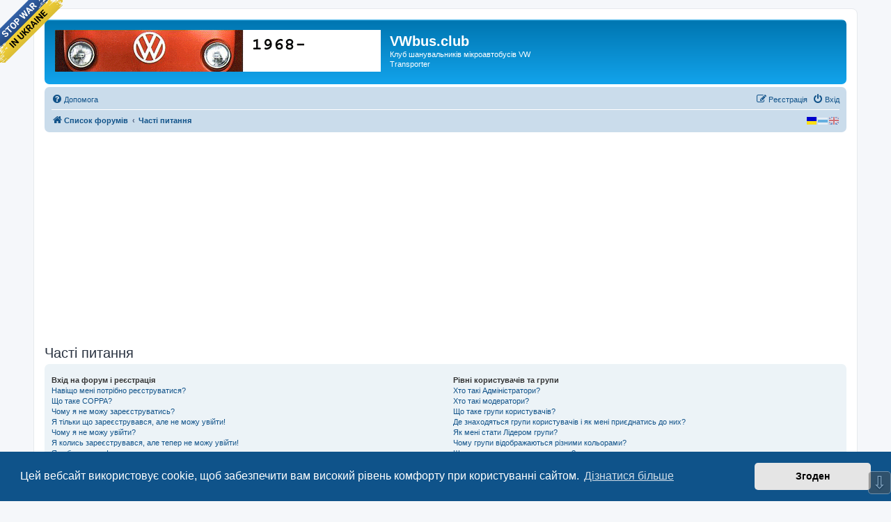

--- FILE ---
content_type: text/html; charset=UTF-8
request_url: https://vwbus.club/forum/app.php/help/faq?sid=168e0ab1f0a9e55c6d419e964d6cb0aa
body_size: 22929
content:
<!DOCTYPE html>
<html dir="ltr" lang="uk">
<head>
<meta charset="utf-8" />
<meta http-equiv="X-UA-Compatible" content="IE=edge">
<meta name="viewport" content="width=device-width, initial-scale=1" />

<title>VWbus.club - Часті питання</title>



<!--
	phpBB style name: prosilver
	Based on style:   prosilver (this is the default phpBB3 style)
	Original author:  Tom Beddard ( http://www.subBlue.com/ )
	Modified by:
-->

<link href="./../../assets/css/font-awesome.min.css?assets_version=122" rel="stylesheet">
<link href="./../../styles/prosilver/theme/stylesheet.css?assets_version=122" rel="stylesheet">
<link href="./../../styles/prosilver/theme/uk/stylesheet.css?assets_version=122" rel="stylesheet">



	<link href="./../../assets/cookieconsent/cookieconsent.min.css?assets_version=122" rel="stylesheet">

<!--[if lte IE 9]>
	<link href="./../../styles/prosilver/theme/tweaks.css?assets_version=122" rel="stylesheet">
<![endif]-->

	
<link href="./../../ext/alfredoramos/simplespoiler/styles/all/theme/css/common.min.css?assets_version=122" rel="stylesheet" media="screen" />
<link href="./../../ext/alfredoramos/simplespoiler/styles/prosilver/theme/css/style.min.css?assets_version=122" rel="stylesheet" media="screen" />
<link href="./../../ext/alfredoramos/simplespoiler/styles/prosilver/theme/css/colors.min.css?assets_version=122" rel="stylesheet" media="screen" />
<link href="./../../ext/alg/quicklanguage/styles/all/theme/quicklanguage.css?assets_version=122" rel="stylesheet" media="screen" />
<link href="./../../ext/phpbb/pages/styles/prosilver/theme/pages_common.css?assets_version=122" rel="stylesheet" media="screen" />
<link href="./../../ext/phpbbes/scrolltoupdown/styles/all/theme/scrolltoupdown.css?assets_version=122" rel="stylesheet" media="screen" />
<link href="./../../ext/primehalo/primelinks/styles/all/theme/prime_links.css?assets_version=122" rel="stylesheet" media="screen" />
<link href="./../../ext/tatiana5/profilesideswitcher/styles/prosilver/theme/profile_side_switcher.css?assets_version=122" rel="stylesheet" media="screen" />
<link href="./../../ext/tatiana5/profilesideswitcher/styles/prosilver/theme/en/profile_side_switcher.css?assets_version=122" rel="stylesheet" media="screen" />
<link href="./../../ext/phpbb/ads/styles/all/theme/phpbbads.css?assets_version=122" rel="stylesheet" media="screen" />


<link rel="icon" type="image/x-icon"  href="favicon.ico">
<!-- Global site tag (gtag.js) - Google Analytics -->
<script async src="https://www.googletagmanager.com/gtag/js?id=UA-68715944-1"></script>
<script>
  window.dataLayer = window.dataLayer || [];
  function gtag(){dataLayer.push(arguments);}
  gtag('js', new Date());

  gtag('config', 'UA-68715944-1');
</script>

</head>
<body id="phpbb" class="nojs notouch section-app/help/faq ltr ">

<script data-ad-client="ca-pub-3908543370532545" async src="https://pagead2.googlesyndication.com/pagead/js/adsbygoogle.js"></script>
<div id="wrap" class="wrap">
	<a id="top" class="top-anchor" accesskey="t"></a>
	<div id="page-header">
		<div class="headerbar" role="banner">
			<span aria-hidden="true" style="position: absolute; overflow: hidden; z-index: -10; width: 1px; height: 1px; padding: 0; margin: 0; border: none;">
		<a href="./../../ucp.php?mode=register&amp;ref=2932abab&amp;sid=01675f42bd1ea338ea75c62d762ce10d" tabindex="-1" rel="nofollow">
			<i class="icon fa-pencil-square-o  fa-fw"></i><span>Реєстрація</span>
		</a>
	</span>
			<div class="inner">

			<div id="site-description" class="site-description">
		<a id="logo" class="logo" href="./../../index.php?sid=01675f42bd1ea338ea75c62d762ce10d" title="Список форумів">
					<span class="site_logo"></span>
				</a>
				<h1>VWbus.club</h1>
				<p>Клуб шанувальників мікроавтобусів VW Transporter</p>
				<p class="skiplink"><a href="#start_here">Пропустити</a></p>
			</div>

									
			</div>
					</div>
				<div class="navbar" role="navigation">
	<div class="inner">

	<ul id="nav-main" class="nav-main linklist" role="menubar">

		<li id="quick-links" class="quick-links dropdown-container responsive-menu hidden" data-skip-responsive="true">
			<a href="#" class="dropdown-trigger">
				<i class="icon fa-bars fa-fw" aria-hidden="true"></i><span>Швидкий доступ</span>
			</a>
			<div class="dropdown">
				<div class="pointer"><div class="pointer-inner"></div></div>
				<ul class="dropdown-contents" role="menu">
					
					
										<li class="separator"></li>

									</ul>
			</div>
		</li>

				<li data-skip-responsive="true">
			<a href="/forum/app.php/help/faq?sid=01675f42bd1ea338ea75c62d762ce10d" rel="help" title="Часті питання" role="menuitem">
				<i class="icon fa-question-circle fa-fw" aria-hidden="true"></i><span>Допомога</span>
			</a>
		</li>
						
			<li class="rightside"  data-skip-responsive="true">
			<a href="./../../ucp.php?mode=login&amp;redirect=app.php%2Fhelp%2Ffaq&amp;sid=01675f42bd1ea338ea75c62d762ce10d" title="Вхід" accesskey="x" role="menuitem">
				<i class="icon fa-power-off fa-fw" aria-hidden="true"></i><span>Вхід</span>
			</a>
		</li>
					<li class="rightside" data-skip-responsive="true">
				<a href="./../../ucp.php?mode=register&amp;sid=01675f42bd1ea338ea75c62d762ce10d" role="menuitem">
					<i class="icon fa-pencil-square-o  fa-fw" aria-hidden="true"></i><span><big style="font: inherit; text-decoration: inherit; color: inherit; background: none; padding: 0; margin: 0; display: inline;">Р</big><samp style="font: inherit; text-decoration: inherit; color: inherit; background: none; padding: 0; margin: 0; display: inline;">е</samp><samp style="font: inherit; text-decoration: inherit; color: inherit; background: none; padding: 0; margin: 0; display: inline;">є</samp><i style="font: inherit; text-decoration: inherit; color: inherit; background: none; padding: 0; margin: 0; display: inline;">с</i><i style="font: inherit; text-decoration: inherit; color: inherit; background: none; padding: 0; margin: 0; display: inline;">т</i><samp style="font: inherit; text-decoration: inherit; color: inherit; background: none; padding: 0; margin: 0; display: inline;">р</samp><i style="font: inherit; text-decoration: inherit; color: inherit; background: none; padding: 0; margin: 0; display: inline;">а</i><mark style="font: inherit; text-decoration: inherit; color: inherit; background: none; padding: 0; margin: 0; display: inline;">ц</mark><b style="font: inherit; text-decoration: inherit; color: inherit; background: none; padding: 0; margin: 0; display: inline;">і</b><s style="font: inherit; text-decoration: inherit; color: inherit; background: none; padding: 0; margin: 0; display: inline;">я</s></span>
				</a>
			</li>
						</ul>

	<ul id="nav-breadcrumbs" class="nav-breadcrumbs linklist navlinks" role="menubar">
				
		
		<li class="breadcrumbs" itemscope itemtype="https://schema.org/BreadcrumbList">

			
							<span class="crumb" itemtype="https://schema.org/ListItem" itemprop="itemListElement" itemscope><a itemprop="item" href="./../../index.php?sid=01675f42bd1ea338ea75c62d762ce10d" accesskey="h" data-navbar-reference="index"><i class="icon fa-home fa-fw"></i><span itemprop="name">Список форумів</span></a><meta itemprop="position" content="1" /></span>

											
								<span class="crumb" itemtype="https://schema.org/ListItem" itemprop="itemListElement" itemscope><a itemprop="item" href="/forum/app.php/help/faq?sid=01675f42bd1ea338ea75c62d762ce10d"><span itemprop="name">Часті питання</span></a><meta itemprop="position" content="2" /></span>
							
					</li>

		    <li class="rightside no-bulletin" >
    <div class=" lang-wrapper">
	    <form id='frmQuickLang' action="./../../app.php/help/faq?sid=01675f42bd1ea338ea75c62d762ce10d" method="post" class="lang_form">
                                    <div class="lang " title="British English" data-iso="en" style='background:url("https://vwbus.club/forum//ext/alg/quicklanguage/styles/all/theme/images/flags/en.png") no-repeat'></div>
                                    <div class="lang " title="Русский" data-iso="ru" style='background:url("https://vwbus.club/forum//ext/alg/quicklanguage/styles/all/theme/images/flags/ru.png") no-repeat'></div>
                                    <div class="lang  lang_selected" title="Українська" data-iso="uk" style='background:url("https://vwbus.club/forum//ext/alg/quicklanguage/styles/all/theme/images/flags/uk.png") no-repeat'></div>
                                <input type="hidden" name='h_lang' />
	    </form>
    </div>
</li>


			</ul>

	</div>
</div>
	</div>

	
	<a id="start_here" class="anchor"></a>
	<div id="page-body" class="page-body" role="main">
		
			<div id="phpbb-ads-ab" class="rules" style="display: none;">
		<div class="inner">
			<strong>Ad blocker detected:</strong> Our website is made possible by displaying online advertisements to our visitors. Please consider supporting us by disabling your ad blocker on our website.
		</div>
	</div>

	<script>
		'use strict';

		// Test presence of AdBlock and show message if present
		// Credit: https://christianheilmann.com/2015/12/25/detecting-adblock-without-an-extra-http-overhead/
		var test = document.createElement('div');
		test.innerHTML = '&nbsp;';
		test.className = 'adsbox';
		document.body.appendChild(test);
		window.setTimeout(function() {
			if (test.offsetHeight === 0) {
				document.getElementById('phpbb-ads-ab').removeAttribute('style');
			}
			test.remove();
		}, 100);
	</script>
	<script type="text/javascript">
	// <![CDATA[
		var pss_cont = document.getElementById('page-body');
		pss_cont.className += ' leftsided';
	// ]]>
	</script>

<h2 class="faq-title">Часті питання</h2>


<div class="panel bg1" id="faqlinks">
	<div class="inner">
		<div class="column1">
					
			<dl class="faq">
				<dt><strong>Вхід на форум і реєстрація</strong></dt>
									<dd><a href="#f0r0">Навіщо мені потрібно реєструватися?</a></dd>
									<dd><a href="#f0r1">Що таке COPPA?</a></dd>
									<dd><a href="#f0r2">Чому я не можу зареєструватись?</a></dd>
									<dd><a href="#f0r3">Я тільки що зареєструвався, але не можу увійти!</a></dd>
									<dd><a href="#f0r4">Чому я не можу увійти?</a></dd>
									<dd><a href="#f0r5">Я колись зареєструвався, але тепер не можу увійти!</a></dd>
									<dd><a href="#f0r6">Я забув пароль!</a></dd>
									<dd><a href="#f0r7">Чому мені постійно доводиться вводити ім’я і пароль?</a></dd>
									<dd><a href="#f0r8">Що робить функція "Видалити файли cookie"?</a></dd>
							</dl>
					
			<dl class="faq">
				<dt><strong>Параметри та налаштування</strong></dt>
									<dd><a href="#f1r0">Як мені змінити мої налаштування?</a></dd>
									<dd><a href="#f1r1">Як уникнути появи мого імені в списку "Хто зараз на форумі"?</a></dd>
									<dd><a href="#f1r2">На форумі встановлено невірний час!</a></dd>
									<dd><a href="#f1r3">Я встановив власну часову зону, але час все одно невірний!</a></dd>
									<dd><a href="#f1r4">Моя рідна мова відсутня у списку!</a></dd>
									<dd><a href="#f1r5">Що означають зображення поряд з моїм ім'ям користувача?</a></dd>
									<dd><a href="#f1r6">Як мені включити відображення аватари?</a></dd>
									<dd><a href="#f1r7">Що таке моє звання і як мені його змінити?</a></dd>
									<dd><a href="#f1r8">Коли я натискаю на посилання "email", від мене вимагається залогуватись!</a></dd>
							</dl>
					
			<dl class="faq">
				<dt><strong>Створення повідомлень</strong></dt>
									<dd><a href="#f2r0">Як мені створити нову тему або повідомлення?</a></dd>
									<dd><a href="#f2r1">Як мені відредагувати або видалити повідомлення?</a></dd>
									<dd><a href="#f2r2">Як мені додати підпис до мого повідомлення?</a></dd>
									<dd><a href="#f2r3">Як мені створити опитування?</a></dd>
									<dd><a href="#f2r4">Чому я не можу додати більше варіантів відповіді?</a></dd>
									<dd><a href="#f2r5">Як мені змінити або видалити опитування?</a></dd>
									<dd><a href="#f2r6">Чому я не маю доступу до форуму?</a></dd>
									<dd><a href="#f2r7">Чому я не можу приєднувати файли?</a></dd>
									<dd><a href="#f2r8">Чому я отримав попередження?</a></dd>
									<dd><a href="#f2r9">Як мені поскаржитись на повідомлення модератору?</a></dd>
									<dd><a href="#f2r10">Що означає кнопка "Зберегти" в формі написання повідомлення?</a></dd>
									<dd><a href="#f2r11">Чому моє повідомлення потребує схвалення?</a></dd>
									<dd><a href="#f2r12">Як мені знову підняти мою тему?</a></dd>
							</dl>
					
			<dl class="faq">
				<dt><strong>Форматування тексту і типи тем</strong></dt>
									<dd><a href="#f3r0">Що таке BBCode?</a></dd>
									<dd><a href="#f3r1">Чи можу я використовувати HTML?</a></dd>
									<dd><a href="#f3r2">Що таке смайлики?</a></dd>
									<dd><a href="#f3r3">Чи можу я розміщувати зображення?</a></dd>
									<dd><a href="#f3r4">Що таке важливі оголошення?</a></dd>
									<dd><a href="#f3r5">Що таке оголошення?</a></dd>
									<dd><a href="#f3r6">Що таке прикріплені теми?</a></dd>
									<dd><a href="#f3r7">Що таке закриті теми?</a></dd>
									<dd><a href="#f3r8">Що таке значок теми?</a></dd>
							</dl>
									</div>

				<div class="column2">
			
			<dl class="faq">
				<dt><strong>Рівні користувачів та групи</strong></dt>
									<dd><a href="#f4r0">Хто такі Адміністратори?</a></dd>
									<dd><a href="#f4r1">Хто такі модератори?</a></dd>
									<dd><a href="#f4r2">Що таке групи користувачів?</a></dd>
									<dd><a href="#f4r3">Де знаходяться групи користувачів і як мені приєднатись до них?</a></dd>
									<dd><a href="#f4r4">Як мені стати Лідером групи?</a></dd>
									<dd><a href="#f4r5">Чому групи відображаються різними кольорами?</a></dd>
									<dd><a href="#f4r6">Що таке група за замовчуванням?</a></dd>
									<dd><a href="#f4r7">Що таке "Наша команда"?</a></dd>
							</dl>
					
			<dl class="faq">
				<dt><strong>Приватні повідомлення</strong></dt>
									<dd><a href="#f5r0">Я не можу відсилати приватні повідомлення!</a></dd>
									<dd><a href="#f5r1">Я постійно отримую небажані приватні повідомлення!</a></dd>
									<dd><a href="#f5r2">Я отримав спам або образливий email від когось із цього форуму!</a></dd>
							</dl>
					
			<dl class="faq">
				<dt><strong>Друзі та недруги</strong></dt>
									<dd><a href="#f6r0">Що таке список друзів та недругів?</a></dd>
									<dd><a href="#f6r1">Як я можу додавати / видаляти користувачів до мого списку друзів або недругів?</a></dd>
							</dl>
					
			<dl class="faq">
				<dt><strong>Пошук по форумах</strong></dt>
									<dd><a href="#f7r0">Як мені здійснити пошук на форумі?</a></dd>
									<dd><a href="#f7r1">Чому мій пошук не дає результатів?</a></dd>
									<dd><a href="#f7r2">В результаті пошуку я отримав порожню сторінку!</a></dd>
									<dd><a href="#f7r3">Як мені знайти учасників форуму?</a></dd>
									<dd><a href="#f7r4">Як мені знайти власні повідомлення та теми?</a></dd>
							</dl>
					
			<dl class="faq">
				<dt><strong>Абонементи і закладки</strong></dt>
									<dd><a href="#f8r0">Чим закладки відрізняються від підписок?</a></dd>
									<dd><a href="#f8r1">Як мені зробити закладку або підписатись на певні форуми?</a></dd>
									<dd><a href="#f8r2">Як мені підписатись на певний форум?</a></dd>
									<dd><a href="#f8r3">Як мені відмовитись від підписки?</a></dd>
							</dl>
					
			<dl class="faq">
				<dt><strong>Вкладення</strong></dt>
									<dd><a href="#f9r0">Які саме файли можна приєднувати на цьому форумі?</a></dd>
									<dd><a href="#f9r1">Як мені знайти усі приєднані мною файли?</a></dd>
							</dl>
					
			<dl class="faq">
				<dt><strong>Інформація про phpBB</strong></dt>
									<dd><a href="#f10r0">Хто створив цей форум?</a></dd>
									<dd><a href="#f10r1">Чому на форумі немає функції X?</a></dd>
									<dd><a href="#f10r2">З ким мені зв'язатись з питань некоректного використання і / або юридичних питань, пов'язаних з цим форумом?</a></dd>
									<dd><a href="#f10r3">Як мені зв'язатися з адміністратором конференції?</a></dd>
							</dl>
				</div>
	</div>
</div>

	<div class="panel bg2">
		<div class="inner">

		<div class="content">
			<h2 class="faq-title">Вхід на форум і реєстрація</h2>
							<dl class="faq">
					<dt id="f0r0"><strong>Навіщо мені потрібно реєструватися?</strong></dt>
					<dd>Ви можете цього і не робити. Все залежить від того, як вирішив адміністратор форуму, чи потрібно вам реєструватись для розміщення повідомлень, чи ні. Проте реєстрація дає вам додаткові можливості, які недоступні для анонімних користувачів, такі як аватари, приватні повідомлення, відсилання email-повідомлень, участь в групах і т. д. Реєстрація займе у вас всього декілька хвилин, тому ми рекомендуємо це зробити.</dd>
				</dl>
				<a href="#faqlinks" class="top">
					<i class="icon fa-chevron-circle-up fa-fw icon-gray" aria-hidden="true"></i><span>Догори</span>
				</a>
				<hr class="dashed" />							<dl class="faq">
					<dt id="f0r1"><strong>Що таке COPPA?</strong></dt>
					<dd>COPPA (Children's Online Privacy Protection Act of 1998), або Акт про захист конфіденційності дитини в інтернеті від 1998 року - це закон Сполучених Штатів, що вимагає від сайтів, які можуть збирати інформацію від неповнолітніх, віком менше 13 років, мати на це письмову згоду батьків. Припустимо й інше підтвердження що опікуни дозволяють збір особистої інформації від неповнолітніх, віком менше 13 років. Якщо ви не впевнені, чи це може стосуватись вас або форуму, зверніться за допомогою до юрисконсульта. Зверніть увагу, що phpBB Limited адміністрація даної конференції не може надавати консультацій з юридичних питань і не є об'єктом юридичних відносин, окрім вказаних у відповіді на питання "З ким мені зв'язатись з питань некоректного використання і / або юридичних питань, пов'язаних з цим форумом?".</dd>
				</dl>
				<a href="#faqlinks" class="top">
					<i class="icon fa-chevron-circle-up fa-fw icon-gray" aria-hidden="true"></i><span>Догори</span>
				</a>
				<hr class="dashed" />							<dl class="faq">
					<dt id="f0r2"><strong>Чому я не можу зареєструватись?</strong></dt>
					<dd>Можливо адміністратор форуму відключив реєстрацію нових користувачів. Також можливо, що він заблокував вашу IP-адресу або ім'я користувача, яке ви намагаєтесь зареєструвати. Зверніться за допомогою до адміністратора форуму.</dd>
				</dl>
				<a href="#faqlinks" class="top">
					<i class="icon fa-chevron-circle-up fa-fw icon-gray" aria-hidden="true"></i><span>Догори</span>
				</a>
				<hr class="dashed" />							<dl class="faq">
					<dt id="f0r3"><strong>Я тільки що зареєструвався, але не можу увійти!</strong></dt>
					<dd>Перевірте свої ім'я користувача та пароль. Якщо вони вірні, то можливі два варіанти. Якщо включена підтримка COPPA і при реєстрації ви вказали, що вам менше 13 років, дотримуйтесь інструкцій. На деяких форумах вимагається, щоб усі зареєстровані облікові записи були активовані самостійно користувачами або адміністратором до входу в систему. Ця інформація відображається в процесі реєстрації. Якщо вам було надіслано email-повідомлення поштою, дотримуйтесь інструкцій. Якщо email-повідомлення не отримано, то можливо, що ви вказали неправильну адресу email або вона заблокований спам-фільтром. Якщо ви впевнені, що ви ввели правильну адресу email, спробуйте зв'язатися з адміністратором.</dd>
				</dl>
				<a href="#faqlinks" class="top">
					<i class="icon fa-chevron-circle-up fa-fw icon-gray" aria-hidden="true"></i><span>Догори</span>
				</a>
				<hr class="dashed" />							<dl class="faq">
					<dt id="f0r4"><strong>Чому я не можу увійти?</strong></dt>
					<dd>Існує кілька можливих причин. Перш за все, переконайтесь, чи правильно ви вводите ім'я користувача і пароль. Якщо дані введені правильно, то необхідно зв'язатися з адміністратором, щоб перевірити, чи не був вам заборонено доступ до форуму. Також можливо, що допущена помилка в конфігурації форуму, зв'яжіться з адміністратором для виправлення помилки.</dd>
				</dl>
				<a href="#faqlinks" class="top">
					<i class="icon fa-chevron-circle-up fa-fw icon-gray" aria-hidden="true"></i><span>Догори</span>
				</a>
				<hr class="dashed" />							<dl class="faq">
					<dt id="f0r5"><strong>Я колись зареєструвався, але тепер не можу увійти!</strong></dt>
					<dd>Можливо, адміністратор з якоїсь причини деактивував або видалив ваш обліковий запис. Крім того, на багатьох форумах адміністратори періодично видаляють користувачів, які тривалий час не писали повідомлень, щоб зменшити розмір бази даних. Якщо це трапилось, спробуйте ще раз зареєструватись і активніше приймати участь у дискусіях.</dd>
				</dl>
				<a href="#faqlinks" class="top">
					<i class="icon fa-chevron-circle-up fa-fw icon-gray" aria-hidden="true"></i><span>Догори</span>
				</a>
				<hr class="dashed" />							<dl class="faq">
					<dt id="f0r6"><strong>Я забув пароль!</strong></dt>
					<dd>Не панікуйте! Хоча ваш пароль не може бути відновлено, вам легко отримати новий. Перейдіть на сторінку логування та натисніть <em>Забули пароль?</em>. Дотримуйтесь інструкцій і незабаром ви знову зможете увійти на форум. <br /> Якщо не вдалося отримати новий пароль, зв'яжіться з адміністратором форуму.</dd>
				</dl>
				<a href="#faqlinks" class="top">
					<i class="icon fa-chevron-circle-up fa-fw icon-gray" aria-hidden="true"></i><span>Догори</span>
				</a>
				<hr class="dashed" />							<dl class="faq">
					<dt id="f0r7"><strong>Чому мені постійно доводиться вводити ім’я і пароль?</strong></dt>
					<dd>Якщо ви не ставите галочку напроти пункту <em>Запам'ятати мене</em>, ви зможете залишатися під своїм ім'ям на конференції лише протягом встановленого часу. Це зроблено для того, щоб ніхто інший не зміг використати ваш обліковий запис. Для того щоб вам не доводилося вводити ім'я користувача і пароль кожного разу, ви можете поставити галочку напроти пункту <em>Запам'ятати мене</em> при вході на конференцію. Не рекомендується робити це на загальнодоступному комп'ютері, наприклад в бібліотеці, інтернет-кафе, університеті і т. д. Якщо пункт <em>Запам'ятати мене</em> відсутній, це означає, що адміністратор вимкнув цю функцію.</dd>
				</dl>
				<a href="#faqlinks" class="top">
					<i class="icon fa-chevron-circle-up fa-fw icon-gray" aria-hidden="true"></i><span>Догори</span>
				</a>
				<hr class="dashed" />							<dl class="faq">
					<dt id="f0r8"><strong>Що робить функція "Видалити файли cookie"?</strong></dt>
					<dd>Вона видаляє всі створені файли cookie, які дозволяють вам залишатися авторизованим на цій конференції, а також виконують інші функції, такі як відстежування прочитаних повідомлень, якщо вони увімкнені адміністратором. Якщо ви відчуваєте труднощі з входом на конференцію або виходом з конференції, можливо, видалення куків може допомогти.</dd>
				</dl>
				<a href="#faqlinks" class="top">
					<i class="icon fa-chevron-circle-up fa-fw icon-gray" aria-hidden="true"></i><span>Догори</span>
				</a>
									</div>

		</div>
	</div>
	<div class="panel bg1">
		<div class="inner">

		<div class="content">
			<h2 class="faq-title">Параметри та налаштування</h2>
							<dl class="faq">
					<dt id="f1r0"><strong>Як мені змінити мої налаштування?</strong></dt>
					<dd>Якщо ви є зареєстрованим користувачем, усі ваші налаштування зберігаються в базі даних форуму. Щоб змінити їх, клацніть на імені користувача у верхній частині сторінки і перейдіть за посиланням <em>Панель керування</em>. Там ви зможете змінити усі ваші налаштування та параметри.</dd>
				</dl>
				<a href="#faqlinks" class="top">
					<i class="icon fa-chevron-circle-up fa-fw icon-gray" aria-hidden="true"></i><span>Догори</span>
				</a>
				<hr class="dashed" />							<dl class="faq">
					<dt id="f1r1"><strong>Як уникнути появи мого імені в списку "Хто зараз на форумі"?</strong></dt>
					<dd>На вкладці "Особисті настройки" в панелі керування ви знайдете опцію <em>Приховати моє перебування на форумі </em>. Виберіть <em>Так</em>, і ви будете видимі лише адміністраторам, модераторам та собі. Для всіх інших ви будете прихованим користувачем.</dd>
				</dl>
				<a href="#faqlinks" class="top">
					<i class="icon fa-chevron-circle-up fa-fw icon-gray" aria-hidden="true"></i><span>Догори</span>
				</a>
				<hr class="dashed" />							<dl class="faq">
					<dt id="f1r2"><strong>На форумі встановлено невірний час!</strong></dt>
					<dd>Можливо, відображається час, що відповідає іншому часовому поясу, а не тому, в якому перебуваєте ви. В цьому випадку змініть в налаштуваннях часовий пояс на той, в якому ви перебуваєте: Київ, Берлін і т. д. Зауважте, що зміна часового поясу та багатьох інших налаштувань доступна лише зареєстрованим користувачам. Якщо ви не зареєстровані, то це непоганий момент зробити це.</dd>
				</dl>
				<a href="#faqlinks" class="top">
					<i class="icon fa-chevron-circle-up fa-fw icon-gray" aria-hidden="true"></i><span>Догори</span>
				</a>
				<hr class="dashed" />							<dl class="faq">
					<dt id="f1r3"><strong>Я встановив власну часову зону, але час все одно невірний!</strong></dt>
					<dd>Якщо ви впевнені, що правильно встановили часовий пояс, але час все одно невірний, значить, годинник на сервері встановлено неправильно. Повідомте про це адміністратора для усунення проблеми.</dd>
				</dl>
				<a href="#faqlinks" class="top">
					<i class="icon fa-chevron-circle-up fa-fw icon-gray" aria-hidden="true"></i><span>Догори</span>
				</a>
				<hr class="dashed" />							<dl class="faq">
					<dt id="f1r4"><strong>Моя рідна мова відсутня у списку!</strong></dt>
					<dd>Адміністратор не встановив підтримку вашої мови на форумі, або ще ніхто не переклав phpBB на вашу мову. Спробуйте запитати адміністратора, чи може він встановити необхідний вам мовний пакет. Якщо такого мовного пакета не існує, то ви самі можете перекласти phpBB на свою рідну мову. Додаткову інформацію ви можете отримати на сайті <a href="https://www.phpbb.com/">phpBB</a>&reg;.</dd>
				</dl>
				<a href="#faqlinks" class="top">
					<i class="icon fa-chevron-circle-up fa-fw icon-gray" aria-hidden="true"></i><span>Догори</span>
				</a>
				<hr class="dashed" />							<dl class="faq">
					<dt id="f1r5"><strong>Що означають зображення поряд з моїм ім'ям користувача?</strong></dt>
					<dd>Разом з ім'ям користувача може відображатись два зображення. Одне з них може відноситись до вашого звання, зазвичай у вигляді зірочок, блоків чи крапок, які вказують на те, скільки повідомлень ви написали, або на ваш статус на форумі. Інше, як правило більше, зображення відомо як "аватара", унікальне для кожного користувача.</dd>
				</dl>
				<a href="#faqlinks" class="top">
					<i class="icon fa-chevron-circle-up fa-fw icon-gray" aria-hidden="true"></i><span>Догори</span>
				</a>
				<hr class="dashed" />							<dl class="faq">
					<dt id="f1r6"><strong>Як мені включити відображення аватари?</strong></dt>
					<dd>На вкладці "Профіль" особистого розділу ви можете додати аватару з використанням різних інструментів: "Галерея аватар", "Віддалена аватара" або "Завантажувана аватара". Від адміністратора форуму залежить чи дозволені аватари, а також які типи аватар можуть бути доступні. Якщо ви не можете використовувати аватари, зверніться до адміністратора для з'ясування причин.</dd>
				</dl>
				<a href="#faqlinks" class="top">
					<i class="icon fa-chevron-circle-up fa-fw icon-gray" aria-hidden="true"></i><span>Догори</span>
				</a>
				<hr class="dashed" />							<dl class="faq">
					<dt id="f1r7"><strong>Що таке моє звання і як мені його змінити?</strong></dt>
					<dd>Звання, яке знаходиться під вашим іменем користувача, відображає кількість створених вами повідомлень або дозволяє ідентифікувати певних користувачів, таких як модератори або адміністратори. Взагалі ви не можете безпосередньо змінювати жодне звання на форумі, оскільки вони встановлюються адміністратором. Будь ласка, не засмічуйте форум непотрібними повідомленнями тільки для того, щоб підвищити своє звання. За це модератори чи адміністратори можуть просто зменшити кількість написаних вами повідомлень.</dd>
				</dl>
				<a href="#faqlinks" class="top">
					<i class="icon fa-chevron-circle-up fa-fw icon-gray" aria-hidden="true"></i><span>Догори</span>
				</a>
				<hr class="dashed" />							<dl class="faq">
					<dt id="f1r8"><strong>Коли я натискаю на посилання "email", від мене вимагається залогуватись!</strong></dt>
					<dd>Тільки зареєстровані користувачі можуть відправляти email-повідомлення на форумі через вбудовану форму, і лише якщо адміністратор увімкнув цю функцію. Це зроблено для того, щоб запобігти зловживанню поштовою системою анонімними користувачами.</dd>
				</dl>
				<a href="#faqlinks" class="top">
					<i class="icon fa-chevron-circle-up fa-fw icon-gray" aria-hidden="true"></i><span>Догори</span>
				</a>
									</div>

		</div>
	</div>
	<div class="panel bg2">
		<div class="inner">

		<div class="content">
			<h2 class="faq-title">Створення повідомлень</h2>
							<dl class="faq">
					<dt id="f2r0"><strong>Як мені створити нову тему або повідомлення?</strong></dt>
					<dd>Для створення нової теми на форумі, натисніть кнопку "Нова тема". Для розміщення повідомлення в темі клацніть по кнопці "Відповісти". Можливо, доведеться зареєструватися, перш ніж відправити повідомлення. Доступні для вас дії перераховані внизу сторінки форуму або теми. Наприклад: "Ви можете створювати нові теми", "Ви можете додавати файли" і т. п.</dd>
				</dl>
				<a href="#faqlinks" class="top">
					<i class="icon fa-chevron-circle-up fa-fw icon-gray" aria-hidden="true"></i><span>Догори</span>
				</a>
				<hr class="dashed" />							<dl class="faq">
					<dt id="f2r1"><strong>Як мені відредагувати або видалити повідомлення?</strong></dt>
					<dd>Якщо ви не є адміністратором або модератором форуму, ви можете редагувати і видаляти лише власні повідомлення. Ви можете відредагувати повідомлення, натиснувши на кнопку <em>Редагувати</em> у відповідному повідомленні, інколи лише протягом обмеженого часу з моменту створення. Якщо хтось вже відповів на повідомлення, то під ним з'явиться невеличкий напис, який показує скільки разів ви редагували, а також дату і час останньої з них. Воно не з'явиться, якщо повідомлення редагував адміністратор або модератор, хоча вони можуть залишити інформацію про зроблені зміни на свій розсуд. Врахуйте, що звичайні користувачі не можуть видалити повідомлення, на яке вже хтось відповів.</dd>
				</dl>
				<a href="#faqlinks" class="top">
					<i class="icon fa-chevron-circle-up fa-fw icon-gray" aria-hidden="true"></i><span>Догори</span>
				</a>
				<hr class="dashed" />							<dl class="faq">
					<dt id="f2r2"><strong>Як мені додати підпис до мого повідомлення?</strong></dt>
					<dd>Щоб додати підпис до повідомлення, ви повинні спочатку створити його в вашому профілі. Після цього ви можете поставити галочку напроти пункту <em>Завжди використовувати ваш підпис</em> в формі створення повідомлення, щоб підпис приєднався. Ви також можете налаштувати приєднання підпису за замовчуванням до усіх ваших повідомлень, зробивши відповідний вибір у параграфі "Відправлення повідомлень" пункту "Особисті налаштування" у вашому профілі. Незважаючи на це, ви зможете скасувати додавання підпису в окремих повідомлення, знявши прапорець <em>Завжди використовувати ваш підпис</em> в формі створення повідомлення.</dd>
				</dl>
				<a href="#faqlinks" class="top">
					<i class="icon fa-chevron-circle-up fa-fw icon-gray" aria-hidden="true"></i><span>Догори</span>
				</a>
				<hr class="dashed" />							<dl class="faq">
					<dt id="f2r3"><strong>Як мені створити опитування?</strong></dt>
					<dd>При створенні нової теми чи під час редагування першого повідомлення теми клацніть на вкладці або перейдіть в форму <em>Створити опитування</em> під основною формою написання повідомлення, в залежності від стилю, який використовується; якщо ви не бачите такої вкладки або форми, то ви не маєте прав для створення опитувань. Вкажіть питання і як мінімум два варіанти відповіді в відповідних полях, переконавшись, що кожен варіант потрібно вводити в окремій стрічці поля вводу тексту. Ви також можете встановити кількість варіантів відповіді, які можуть обирати користувачі при голосуванні за допомогою "Варіантів відповіді", обмеження в часі для голосування в днях (0 для вічного голосування) і, на сам кінець, можливість зміни варіанту, за який вони проголосували.</dd>
				</dl>
				<a href="#faqlinks" class="top">
					<i class="icon fa-chevron-circle-up fa-fw icon-gray" aria-hidden="true"></i><span>Догори</span>
				</a>
				<hr class="dashed" />							<dl class="faq">
					<dt id="f2r4"><strong>Чому я не можу додати більше варіантів відповіді?</strong></dt>
					<dd>Обмеження кількості варіантів відповіді встановлює адміністратор форуму. Якщо вам необхідна більша кількості варіантів, аніж це передбачено, зв'яжіться з адміністратором форуму.</dd>
				</dl>
				<a href="#faqlinks" class="top">
					<i class="icon fa-chevron-circle-up fa-fw icon-gray" aria-hidden="true"></i><span>Догори</span>
				</a>
				<hr class="dashed" />							<dl class="faq">
					<dt id="f2r5"><strong>Як мені змінити або видалити опитування?</strong></dt>
					<dd>Так само, як і повідомлення, опитування можуть редагуватись лише їхнім автором, модераторами або адміністраторами. Для редагування опитування перейдіть до редагування першого повідомлення в темі; опитування завжди пов'язане з ним. Якщо ніхто не встиг проголосувати, то ви можете видалити опитування або відредагувати будь-який з варіантів відповіді. Однак якщо хтось уже проголосував, лише модератори та адміністратори можуть редагувати та видаляти опитування. Це зроблено для того, щоб ніхто не зміг змінювати варіанти відповіді під час голосування.</dd>
				</dl>
				<a href="#faqlinks" class="top">
					<i class="icon fa-chevron-circle-up fa-fw icon-gray" aria-hidden="true"></i><span>Догори</span>
				</a>
				<hr class="dashed" />							<dl class="faq">
					<dt id="f2r6"><strong>Чому я не маю доступу до форуму?</strong></dt>
					<dd>Деякі форуми можуть бути доступними лише певним учасникам та групам користувачів. Щоб переглядати такі форуми, створювати в них теми, надсилати повідомлення, вчиняти інші дії, вам може знадобитися спеціальний дозвіл. Зв'яжіться з модератором або адміністратором форуму для отримання такого дозволу.</dd>
				</dl>
				<a href="#faqlinks" class="top">
					<i class="icon fa-chevron-circle-up fa-fw icon-gray" aria-hidden="true"></i><span>Догори</span>
				</a>
				<hr class="dashed" />							<dl class="faq">
					<dt id="f2r7"><strong>Чому я не можу приєднувати файли?</strong></dt>
					<dd>Права на приєднання файлів встановлюються на рівні форумів, груп користувачів або окремих користувачів. Адміністратор форуму можливо заборонив приєднання файлів у форумі. Також можливо, що приєднувати файли дозволено лише членам певних груп. Якщо ви не знаєте, чому ви не можете додавати файли, зв'яжіться з адміністратором.</dd>
				</dl>
				<a href="#faqlinks" class="top">
					<i class="icon fa-chevron-circle-up fa-fw icon-gray" aria-hidden="true"></i><span>Догори</span>
				</a>
				<hr class="dashed" />							<dl class="faq">
					<dt id="f2r8"><strong>Чому я отримав попередження?</strong></dt>
					<dd>На кожному форумі адміністратори встановлюють свої власні правила. Якщо ви порушили правила, ви можете отримати попередження. Врахуйте, що це рішення адміністратора форуму, і phpBB Limited не має ніякого відношення до попереджень, винесеним на даному сайті. Якщо ви не знаєте, за що отримали попередження, зв'яжіться з адміністратором форуму.</dd>
				</dl>
				<a href="#faqlinks" class="top">
					<i class="icon fa-chevron-circle-up fa-fw icon-gray" aria-hidden="true"></i><span>Догори</span>
				</a>
				<hr class="dashed" />							<dl class="faq">
					<dt id="f2r9"><strong>Як мені поскаржитись на повідомлення модератору?</strong></dt>
					<dd>Поряд з кожним повідомленням, ви побачите кнопку, призначену для подання скарги на нього, якщо це дозволено адміністратором. Натиснувши на неї, ви пройдете через ряд кроків, необхідних для відправлення подання на повідомлення.</dd>
				</dl>
				<a href="#faqlinks" class="top">
					<i class="icon fa-chevron-circle-up fa-fw icon-gray" aria-hidden="true"></i><span>Догори</span>
				</a>
				<hr class="dashed" />							<dl class="faq">
					<dt id="f2r10"><strong>Що означає кнопка "Зберегти" в формі написання повідомлення?</strong></dt>
					<dd>Ця кнопка дозволяє вам зберігати повідомлення для того, щоб завершити та розмістити їх пізніше. Для того, щоб відкрити збережене повідомлення, перейдіть в параграф "Чернетки" панелі керування.</dd>
				</dl>
				<a href="#faqlinks" class="top">
					<i class="icon fa-chevron-circle-up fa-fw icon-gray" aria-hidden="true"></i><span>Догори</span>
				</a>
				<hr class="dashed" />							<dl class="faq">
					<dt id="f2r11"><strong>Чому моє повідомлення потребує схвалення?</strong></dt>
					<dd>Адміністратор форуму може вирішити, що повідомлення потребують попереднього перегляду перед їх публікацією на форумі. Можливо також, що адміністратор додав вас до групи користувачів, повідомлення яких, на його або її думку, потребують перегляду адміністратором перед публікацією. Будь ласка, зверніться до адміністратора для отримання додаткової інформації.</dd>
				</dl>
				<a href="#faqlinks" class="top">
					<i class="icon fa-chevron-circle-up fa-fw icon-gray" aria-hidden="true"></i><span>Догори</span>
				</a>
				<hr class="dashed" />							<dl class="faq">
					<dt id="f2r12"><strong>Як мені знову підняти мою тему?</strong></dt>
					<dd>Натиснувши на посилання "Підняти тему" при її перегляді, ви "піднімете" тему в верхню частину першої сторінки форуму. Якщо цього не відбувається, то це означає, що можливість підняття тим могла бути відключена, або час, який повинен пройти до повторного підняття теми, ще не вийшов. Також можна підняти тему, просто відповівши на неї, однак переконайтесь, що ви не порушуєте правила форуму, в якому знаходитесь. </dd>
				</dl>
				<a href="#faqlinks" class="top">
					<i class="icon fa-chevron-circle-up fa-fw icon-gray" aria-hidden="true"></i><span>Догори</span>
				</a>
									</div>

		</div>
	</div>
	<div class="panel bg1">
		<div class="inner">

		<div class="content">
			<h2 class="faq-title">Форматування тексту і типи тем</h2>
							<dl class="faq">
					<dt id="f3r0"><strong>Що таке BBCode?</strong></dt>
					<dd>BBCode - це особлива реалізація HTML, що пропонує великі можливості щодо форматування окремих частин повідомлення. Можливість використання BBCode визначається адміністратором, однак BBCode також може бути відключений на рівні повідомлення в кожній формі написання. BBCode схожий за стилем на HTML, теги оточуються квадратними дужками [ і ], а не в &lt; і &gt ;. За додатковою інформацією про BBCode зверніться до керівництва з BBCode, яка доступна з форми написання повідомлення.</dd>
				</dl>
				<a href="#faqlinks" class="top">
					<i class="icon fa-chevron-circle-up fa-fw icon-gray" aria-hidden="true"></i><span>Догори</span>
				</a>
				<hr class="dashed" />							<dl class="faq">
					<dt id="f3r1"><strong>Чи можу я використовувати HTML?</strong></dt>
					<dd>Ні. На цьому форумі неможливе написання та обробка HTML-коду в повідомленнях. Більшість можливостей HTML для форматування тексту може бути реалізована за допомогою використання BBCode.</dd>
				</dl>
				<a href="#faqlinks" class="top">
					<i class="icon fa-chevron-circle-up fa-fw icon-gray" aria-hidden="true"></i><span>Догори</span>
				</a>
				<hr class="dashed" />							<dl class="faq">
					<dt id="f3r2"><strong>Що таке смайлики?</strong></dt>
					<dd>Смайлики - це маленькі картинки, які можуть бути використані для передачі емоцій, наприклад, :) означає радість, :( означає сум. Весь список смайликів можна побачити в формі написання повідомлення. Намагайтесь не зловживати, використовуючи їх: вони легко можуть зробити повідомлення нечитабельним і модератор може вирішити відредагувати ваше повідомлення або взагалі видалити його. Адміністратор форуму може обмежувати кількість смайликів, які можна використовувати в повідомленні.</dd>
				</dl>
				<a href="#faqlinks" class="top">
					<i class="icon fa-chevron-circle-up fa-fw icon-gray" aria-hidden="true"></i><span>Догори</span>
				</a>
				<hr class="dashed" />							<dl class="faq">
					<dt id="f3r3"><strong>Чи можу я розміщувати зображення?</strong></dt>
					<dd>Так, ви можете розміщувати зображення в своїх повідомленнях. Якщо адміністратор дозволив приєднання файлів, ви можете завантажити зображення на форум. Якщо ні, ви повинні розмістити посилання на зображення, збережене на загальнодоступному веб-сервері. Наприклад: http://www.example.com/my-picture.gif. Ви не можете розміщувати посилання ні на зображення, які знаходяться на вашому комп'ютері (якщо він не є загальнодоступним сервером), ні на зображення, для доступу до яких потрібна автентифікація, як, наприклад, такі як поштові скриньки Hotmail або Yahoo, захищені паролем сайти і т. п. Для відображення зображення в повідомленні, скористайтесь тегом BBCode [img].</dd>
				</dl>
				<a href="#faqlinks" class="top">
					<i class="icon fa-chevron-circle-up fa-fw icon-gray" aria-hidden="true"></i><span>Догори</span>
				</a>
				<hr class="dashed" />							<dl class="faq">
					<dt id="f3r4"><strong>Що таке важливі оголошення?</strong></dt>
					<dd>Важливі оголошення містять важливу інформацію, і ви повинні прочитати їх якнайшвидше. Вони відображаються в верхній частині форуму та у вашій Панелі керування. Можливість написання вами важливих оголошень надається адміністратором.</dd>
				</dl>
				<a href="#faqlinks" class="top">
					<i class="icon fa-chevron-circle-up fa-fw icon-gray" aria-hidden="true"></i><span>Догори</span>
				</a>
				<hr class="dashed" />							<dl class="faq">
					<dt id="f3r5"><strong>Що таке оголошення?</strong></dt>
					<dd>Оголошення найчастіше містять важливу інформацію для форуму, який ви переглядаєте в даний момент, і вам необхідно прочитати їх якнайшвидше. Оголошення відображаються в верхній частині кожної сторінки форуму, в якому вони створені. Так само, як і з важливими оголошеннями, право на створення оголошень надається адміністратором.</dd>
				</dl>
				<a href="#faqlinks" class="top">
					<i class="icon fa-chevron-circle-up fa-fw icon-gray" aria-hidden="true"></i><span>Догори</span>
				</a>
				<hr class="dashed" />							<dl class="faq">
					<dt id="f3r6"><strong>Що таке прикріплені теми?</strong></dt>
					<dd>Прикріплені теми в форумі розміщуються під оголошеннями і виключно на першій сторінці. Вони найчастіше містять досить важливу інформацію, тому ви повинні прочитати їх якнайшвидше. Так само, як і з оголошеннями, можливість створення вами прикріплених тем надається адміністратором.</dd>
				</dl>
				<a href="#faqlinks" class="top">
					<i class="icon fa-chevron-circle-up fa-fw icon-gray" aria-hidden="true"></i><span>Догори</span>
				</a>
				<hr class="dashed" />							<dl class="faq">
					<dt id="f3r7"><strong>Що таке закриті теми?</strong></dt>
					<dd>Закриті теми - це такі теми, в яких користувачі більше не можуть залишати повідомлення і будь-які опитування в них автоматично завершуються. Теми можуть бути закриті виключно модераторами або адміністраторами форуму. Ви також можете мати можливість закривати створені вами теми, в залежності від прав, наданих вам адміністратором. </dd>
				</dl>
				<a href="#faqlinks" class="top">
					<i class="icon fa-chevron-circle-up fa-fw icon-gray" aria-hidden="true"></i><span>Догори</span>
				</a>
				<hr class="dashed" />							<dl class="faq">
					<dt id="f3r8"><strong>Що таке значок теми?</strong></dt>
					<dd>Значки тем - це встановлені автором зображення, які пов'язані з повідомленнями та відображають їхній зміст. Можливість використання значків тем залежить від прав доступу, встановлених адміністратором.</dd>
				</dl>
				<a href="#faqlinks" class="top">
					<i class="icon fa-chevron-circle-up fa-fw icon-gray" aria-hidden="true"></i><span>Догори</span>
				</a>
									</div>

		</div>
	</div>
	<div class="panel bg2">
		<div class="inner">

		<div class="content">
			<h2 class="faq-title">Рівні користувачів та групи</h2>
							<dl class="faq">
					<dt id="f4r0"><strong>Хто такі Адміністратори?</strong></dt>
					<dd>Адміністратори - особи, які мають найвищий рівень контролю над форумом. Вони можуть керувати усіма аспектами роботи форуму, які включають розмежування прав доступу, закриття доступу окремим користувачам, створення груп, призначення модераторів і т. п., В залежності від прав, наданих їм засновником форуму. Також вони володіють усіма можливостями модераторів в усіх форумах, залежно від прав, наданих ним засновником форуму.</dd>
				</dl>
				<a href="#faqlinks" class="top">
					<i class="icon fa-chevron-circle-up fa-fw icon-gray" aria-hidden="true"></i><span>Догори</span>
				</a>
				<hr class="dashed" />							<dl class="faq">
					<dt id="f4r1"><strong>Хто такі модератори?</strong></dt>
					<dd>Модератори - це користувачі (або групи користувачів), які щодня стежать за роботою форуму. Вони мають можливості редагування та видалення повідомлень, закриття, відкриття, переміщення, видалення та об'єднання тем на форумі, за який вони відповідають. Основне завдання модераторів - не допускати відхилень від тем (оффтопік) та розміщень образливих повідомлень.</dd>
				</dl>
				<a href="#faqlinks" class="top">
					<i class="icon fa-chevron-circle-up fa-fw icon-gray" aria-hidden="true"></i><span>Догори</span>
				</a>
				<hr class="dashed" />							<dl class="faq">
					<dt id="f4r2"><strong>Що таке групи користувачів?</strong></dt>
					<dd>Групи ділять спільноту учасників на підрозділи, якими керують адміністратори форуму. Кожен учасник може належати до кількох груп, а кожна група може мати власні рівні доступу. Це полегшує адміністраторам призначити кількох користувачів, наприклад, модераторами або надати їм доступ до приватних форумів. </dd>
				</dl>
				<a href="#faqlinks" class="top">
					<i class="icon fa-chevron-circle-up fa-fw icon-gray" aria-hidden="true"></i><span>Догори</span>
				</a>
				<hr class="dashed" />							<dl class="faq">
					<dt id="f4r3"><strong>Де знаходяться групи користувачів і як мені приєднатись до них?</strong></dt>
					<dd>Ви можете отримати інформацію про всі групи користувачів за допомогою посилання "Групи" в вашій Панелі керування. Якщо ви хочете вступити в одну з них, натисніть відповідну кнопку. Однак не всі групи є загальнодоступними. Деякі з них потребують схвалення для вступу в них, можуть бути закритими або навіть прихованими. Якщо група є відкритою, ви можете вступити до неї, натиснувши відповідну кнопку. Якщо група потребує схвалення в групі, ви можете відправити запит на вступ, натиснувши відповідну кнопку. Лідер групи повинен схвалити ваш запит в групі і може запитати, чому ви бажаєте приєднатись. Будь ласка, не діставайте лідера групи питаннями, чому він відхилив ваш запит на вступ, у нього можуть бути для цього свої причини.</dd>
				</dl>
				<a href="#faqlinks" class="top">
					<i class="icon fa-chevron-circle-up fa-fw icon-gray" aria-hidden="true"></i><span>Догори</span>
				</a>
				<hr class="dashed" />							<dl class="faq">
					<dt id="f4r4"><strong>Як мені стати Лідером групи?</strong></dt>
					<dd>Як правило, лідерів призначають адміністратори форуму, під час їх створення відповідної групи. Якщо ви зацікавлені у створенні групи, для початку зв'яжіться з адміністратором форуму, відправивши йому приватне повідомлення.</dd>
				</dl>
				<a href="#faqlinks" class="top">
					<i class="icon fa-chevron-circle-up fa-fw icon-gray" aria-hidden="true"></i><span>Догори</span>
				</a>
				<hr class="dashed" />							<dl class="faq">
					<dt id="f4r5"><strong>Чому групи відображаються різними кольорами?</strong></dt>
					<dd>Адміністратор форуму може встановлювати кольори учасникам груп для того, щоб їх легше було розрізняти один від одного.</dd>
				</dl>
				<a href="#faqlinks" class="top">
					<i class="icon fa-chevron-circle-up fa-fw icon-gray" aria-hidden="true"></i><span>Догори</span>
				</a>
				<hr class="dashed" />							<dl class="faq">
					<dt id="f4r6"><strong>Що таке група за замовчуванням?</strong></dt>
					<dd>Якщо ви є учасником більш ніж однієї групи, ваша група за замовчуванням буде використовуватися для того, щоб визначити, який колір та звання буде відображатись. Адміністратор може надати вам право змінювати вашу групу за замовчуванням в вашій Панелі керування.</dd>
				</dl>
				<a href="#faqlinks" class="top">
					<i class="icon fa-chevron-circle-up fa-fw icon-gray" aria-hidden="true"></i><span>Догори</span>
				</a>
				<hr class="dashed" />							<dl class="faq">
					<dt id="f4r7"><strong>Що таке "Наша команда"?</strong></dt>
					<dd>На цій сторінці ви знайдете список адміністраторів і модераторів та інформацію, таку як відомості про форуми, які вони модерують.</dd>
				</dl>
				<a href="#faqlinks" class="top">
					<i class="icon fa-chevron-circle-up fa-fw icon-gray" aria-hidden="true"></i><span>Догори</span>
				</a>
									</div>

		</div>
	</div>
	<div class="panel bg1">
		<div class="inner">

		<div class="content">
			<h2 class="faq-title">Приватні повідомлення</h2>
							<dl class="faq">
					<dt id="f5r0"><strong>Я не можу відсилати приватні повідомлення!</strong></dt>
					<dd>Це може бути одна з трьох причин: ви не зареєструвались і / або не ввійшли на форум, адміністрація відімкнула можливість використовувати приватні повідомлення на всьому форумі або ж адміністратор заборонив це особисто вам. Зв'яжіться з адміністратором для отримання додаткової інформації.</dd>
				</dl>
				<a href="#faqlinks" class="top">
					<i class="icon fa-chevron-circle-up fa-fw icon-gray" aria-hidden="true"></i><span>Догори</span>
				</a>
				<hr class="dashed" />							<dl class="faq">
					<dt id="f5r1"><strong>Я постійно отримую небажані приватні повідомлення!</strong></dt>
					<dd>Ви можете автоматично видаляти особисті повідомлення користувачів, скориставшись правилами для повідомлень у вашій Панелі керування. Якщо ви отримуєте образливі приватні повідомлення від одного з учасників, відправте скаргу на це повідомлення модераторам; вони можуть заборонити йому надсилання приватних повідомлень.</dd>
				</dl>
				<a href="#faqlinks" class="top">
					<i class="icon fa-chevron-circle-up fa-fw icon-gray" aria-hidden="true"></i><span>Догори</span>
				</a>
				<hr class="dashed" />							<dl class="faq">
					<dt id="f5r2"><strong>Я отримав спам або образливий email від когось із цього форуму!</strong></dt>
					<dd>Ми шкодуємо про це. Форма надсилання email на цьому форумі включає засоби безпеки і можливість відслідковувати користувачів, що надсилають подібні повідомлення. Надішліть email-листа адміністратору форуму з повною копією отриманого листа. Дуже важливо включити усі заголовки, в яких міститься детальна інформація про відправника. Адміністратор зможе у цьому випадку вжити необхідні заходи. </dd>
				</dl>
				<a href="#faqlinks" class="top">
					<i class="icon fa-chevron-circle-up fa-fw icon-gray" aria-hidden="true"></i><span>Догори</span>
				</a>
									</div>

		</div>
	</div>
	<div class="panel bg2">
		<div class="inner">

		<div class="content">
			<h2 class="faq-title">Друзі та недруги</h2>
							<dl class="faq">
					<dt id="f6r0"><strong>Що таке список друзів та недругів?</strong></dt>
					<dd>Ви можете використовувати ці списки для інших учасників форуму. Учасники, додані до списку друзів, будуть відображатись в вашій Панелі керування для швидкого доступу до інформації про те, чи вони зараз в мережі, і для відсилання їм приватних повідомлень. Повідомлення від цих користувачів можуть виділятись, залежно від встановленого стилю конференції. Якщо ви додали учасника в список ваших недругів, усі його повідомлення буде приховано за замовчуванням.</dd>
				</dl>
				<a href="#faqlinks" class="top">
					<i class="icon fa-chevron-circle-up fa-fw icon-gray" aria-hidden="true"></i><span>Догори</span>
				</a>
				<hr class="dashed" />							<dl class="faq">
					<dt id="f6r1"><strong>Як я можу додавати / видаляти користувачів до мого списку друзів або недругів?</strong></dt>
					<dd>Ви можете додавати учасників в свої списки двома способами. В профілі кожного учасника є можливість додати його в список друзів або недругів. Крім того, ви можете зробити це прямо з вашого особистого розділу, безпосереднім введенням імені користувача. Ви також можете видаляти учасників з ваших списків на тій самій сторінці.</dd>
				</dl>
				<a href="#faqlinks" class="top">
					<i class="icon fa-chevron-circle-up fa-fw icon-gray" aria-hidden="true"></i><span>Догори</span>
				</a>
									</div>

		</div>
	</div>
	<div class="panel bg1">
		<div class="inner">

		<div class="content">
			<h2 class="faq-title">Пошук по форумах</h2>
							<dl class="faq">
					<dt id="f7r0"><strong>Як мені здійснити пошук на форумі?</strong></dt>
					<dd>Введіть умови пошуку у відповідному полі, яке розміщене на головній сторінці форуму та на сторінках перегляду форумів та тем. Ви можете здійснити розширений пошук, перейшовши за посиланням "Розширений пошук", яке знаходиться на кожній сторінці форуму. Розміщення посилань може відрізнятись, залежно від стилю.</dd>
				</dl>
				<a href="#faqlinks" class="top">
					<i class="icon fa-chevron-circle-up fa-fw icon-gray" aria-hidden="true"></i><span>Догори</span>
				</a>
				<hr class="dashed" />							<dl class="faq">
					<dt id="f7r1"><strong>Чому мій пошук не дає результатів?</strong></dt>
					<dd>Ваш запит, можливо, був доволі невизначеним і включав багато загальних слів, пошук за якими в phpBB не провадиться. Будьте більш конкретні і скористайтесь можливостями розширеного пошуку.</dd>
				</dl>
				<a href="#faqlinks" class="top">
					<i class="icon fa-chevron-circle-up fa-fw icon-gray" aria-hidden="true"></i><span>Догори</span>
				</a>
				<hr class="dashed" />							<dl class="faq">
					<dt id="f7r2"><strong>В результаті пошуку я отримав порожню сторінку!</strong></dt>
					<dd>Ваш пошук дав надто велику кількість результатів, які веб-сервер не зміг обробити. Використайте "Розширений пошук", точніше задайте умови пошуку та форуми на яких він повинен бути здійснений.</dd>
				</dl>
				<a href="#faqlinks" class="top">
					<i class="icon fa-chevron-circle-up fa-fw icon-gray" aria-hidden="true"></i><span>Догори</span>
				</a>
				<hr class="dashed" />							<dl class="faq">
					<dt id="f7r3"><strong>Як мені знайти учасників форуму?</strong></dt>
					<dd>Перейдіть на сторінку "Учасники" і натисніть на посилання "Знайти учасника".</dd>
				</dl>
				<a href="#faqlinks" class="top">
					<i class="icon fa-chevron-circle-up fa-fw icon-gray" aria-hidden="true"></i><span>Догори</span>
				</a>
				<hr class="dashed" />							<dl class="faq">
					<dt id="f7r4"><strong>Як мені знайти власні повідомлення та теми?</strong></dt>
					<dd>Ви можете знайти свої повідомлення, перейшовши за посиланням "Показати ваші повідомлення" в панелі керування на головній сторінці, "Знайти усі повідомлення учасника" на сторінці вашого профілю на форумі або посиланням "Ваші повідомлення" в меню "Посилання"на головній сторінці. Щоб знайти створені вами теми, скористайтесь розширеним пошуком і задайте необхідні поля.</dd>
				</dl>
				<a href="#faqlinks" class="top">
					<i class="icon fa-chevron-circle-up fa-fw icon-gray" aria-hidden="true"></i><span>Догори</span>
				</a>
									</div>

		</div>
	</div>
	<div class="panel bg2">
		<div class="inner">

		<div class="content">
			<h2 class="faq-title">Абонементи і закладки</h2>
							<dl class="faq">
					<dt id="f8r0"><strong>Чим закладки відрізняються від підписок?</strong></dt>
					<dd>У phpBB 3.0 закладки були більше схожі на закладки в вашому веб-браузері. Ви не отримували попереджень про зміни, що відбулися. У phpBB 3.1 закладки більше нагадують підписки на теми. Ви можете отримувати повідомлення про оновлення в темі, що знаходиться у вас в закладках. У разі підписки, ви будете отримувати повідомлення про зміни в темі чи форумі. Налаштування повідомлень для закладок і підписок можна задати на вкладці "Особисті налаштування" особистого розділу.</dd>
				</dl>
				<a href="#faqlinks" class="top">
					<i class="icon fa-chevron-circle-up fa-fw icon-gray" aria-hidden="true"></i><span>Догори</span>
				</a>
				<hr class="dashed" />							<dl class="faq">
					<dt id="f8r1"><strong>Як мені зробити закладку або підписатись на певні форуми?</strong></dt>
					<dd>Ви можете створити закладку або підписатись на певні форуми, клацнувши по відповідному посиланню в меню "Керування темою", яке знаходиться у верхній і нижній частині сторінки перегляду тем. <br />Відзначивши галочкою пункт "Повідомляти мені про отримання відповіді" при відправці повідомлення, ви також підпишетеся на відповідну тему.</dd>
				</dl>
				<a href="#faqlinks" class="top">
					<i class="icon fa-chevron-circle-up fa-fw icon-gray" aria-hidden="true"></i><span>Догори</span>
				</a>
				<hr class="dashed" />							<dl class="faq">
					<dt id="f8r2"><strong>Як мені підписатись на певний форум?</strong></dt>
					<dd>Щоб підписатись на певний форум, натисніть на посилання "Підписатись на форум" в нижній частині сторінки перегляду відповідного форуму.</dd>
				</dl>
				<a href="#faqlinks" class="top">
					<i class="icon fa-chevron-circle-up fa-fw icon-gray" aria-hidden="true"></i><span>Догори</span>
				</a>
				<hr class="dashed" />							<dl class="faq">
					<dt id="f8r3"><strong>Як мені відмовитись від підписки?</strong></dt>
					<dd>Для відмови від підписки, перейдіть в Панель керування і натисніть на посилання "Підписки".</dd>
				</dl>
				<a href="#faqlinks" class="top">
					<i class="icon fa-chevron-circle-up fa-fw icon-gray" aria-hidden="true"></i><span>Догори</span>
				</a>
									</div>

		</div>
	</div>
	<div class="panel bg1">
		<div class="inner">

		<div class="content">
			<h2 class="faq-title">Вкладення</h2>
							<dl class="faq">
					<dt id="f9r0"><strong>Які саме файли можна приєднувати на цьому форумі?</strong></dt>
					<dd>Адміністратор кожного форуму сам визначає типи файлів. Якщо ви не знаєте, які саме файли дозволені, запитайте про це адміністратора цього форуму.</dd>
				</dl>
				<a href="#faqlinks" class="top">
					<i class="icon fa-chevron-circle-up fa-fw icon-gray" aria-hidden="true"></i><span>Догори</span>
				</a>
				<hr class="dashed" />							<dl class="faq">
					<dt id="f9r1"><strong>Як мені знайти усі приєднані мною файли?</strong></dt>
					<dd>Щоб побачити список усіх приєднаних вами файлів, перейдіть в Панель керування і натисніть на посилання "Вкладення".</dd>
				</dl>
				<a href="#faqlinks" class="top">
					<i class="icon fa-chevron-circle-up fa-fw icon-gray" aria-hidden="true"></i><span>Догори</span>
				</a>
									</div>

		</div>
	</div>
	<div class="panel bg2">
		<div class="inner">

		<div class="content">
			<h2 class="faq-title">Інформація про phpBB</h2>
							<dl class="faq">
					<dt id="f10r0"><strong>Хто створив цей форум?</strong></dt>
					<dd>Це програмне забезпечення (в своїй незміненій формі) створене і поширюється <a href="https://www.phpbb.com/"> phpBB Limited </a>. Воно доступне на умовах GNU General Public Licence, версії 2 (GPL-2.0) і може вільно поширюватися. Для отримання додаткової інформації перейдіть за посиланням <a href="https://www.phpbb.com/about/"> About phpBB </a>.</dd>
				</dl>
				<a href="#faqlinks" class="top">
					<i class="icon fa-chevron-circle-up fa-fw icon-gray" aria-hidden="true"></i><span>Догори</span>
				</a>
				<hr class="dashed" />							<dl class="faq">
					<dt id="f10r1"><strong>Чому на форумі немає функції X?</strong></dt>
					<dd>Це програмне забезпечення створене і ліцензоване phpBB Limited. Якщо ви вважаєте, що якась функція повинна бути додана, відвідайте <a href="https://www.phpbb.com/ideas/"> Центр ідей phpBB</a>, де можна віддати свій голос за вже подані ідеї або запропонувати власні.</dd>
				</dl>
				<a href="#faqlinks" class="top">
					<i class="icon fa-chevron-circle-up fa-fw icon-gray" aria-hidden="true"></i><span>Догори</span>
				</a>
				<hr class="dashed" />							<dl class="faq">
					<dt id="f10r2"><strong>З ким мені зв'язатись з питань некоректного використання і / або юридичних питань, пов'язаних з цим форумом?</strong></dt>
					<dd>Ви можете зв'язатися з будь-яким з адміністраторів форуму, вказаних в списку на сторінці "Наша команда". Якщо ви не отримаєте відповіді, зв'яжіться з власником домену (введіть <a href="http://www.google.com/search?q=whois"> whois lookup </a>) або, у випадку, якщо це безкоштовний сервіс (наприклад, chat.ru, Yahoo!, free.fr, f2s.com і т. п.), з керівництвом або адміністратором цього сервера. Врахуйте, що phpBB Limited <strong> не має абсолютно ніякої юрисдикції над форумом </strong> і не може нести ніякої відповідальності за те, ким і як даний форум використовується. Не звертайтесь до phpBB Limited з юридичних питань (про припинення роботи форуму, відповідальності за нього і т. д.), які <strong>безпосередньо не стосуються</strong> до сайту phpBB.com або які частково належать до програмного забезпечення phpBB Limited. Якщо ж ви все-таки надішлете email на адресу phpBB Limited з приводу використання цього форуму <strong>третьою стороною </strong>, то не чекайте детальної відповіді чи будь-якої відповіді взагалі.</dd>
				</dl>
				<a href="#faqlinks" class="top">
					<i class="icon fa-chevron-circle-up fa-fw icon-gray" aria-hidden="true"></i><span>Догори</span>
				</a>
				<hr class="dashed" />							<dl class="faq">
					<dt id="f10r3"><strong>Як мені зв'язатися з адміністратором конференції?</strong></dt>
					<dd>Всі користувачі даного форуму можуть використовувати відповідну форму на сторінці "Зв'язатися з адміністрацією", якщо дана функція включена адміністратором.<br />Зареєстровані користувачі також можуть скористатися контактами на сторінці "Наша команда".</dd>
				</dl>
				<a href="#faqlinks" class="top">
					<i class="icon fa-chevron-circle-up fa-fw icon-gray" aria-hidden="true"></i><span>Догори</span>
				</a>
									</div>

		</div>
	</div>


<div class="action-bar actions-jump">
	
		<div class="jumpbox dropdown-container dropdown-container-right dropdown-up dropdown-left dropdown-button-control" id="jumpbox">
			<span title="Перейти" class="button button-secondary dropdown-trigger dropdown-select">
				<span>Перейти</span>
				<span class="caret"><i class="icon fa-sort-down fa-fw" aria-hidden="true"></i></span>
			</span>
		<div class="dropdown">
			<div class="pointer"><div class="pointer-inner"></div></div>
			<ul class="dropdown-contents">
																				<li><a href="./../../viewforum.php?f=59&amp;sid=01675f42bd1ea338ea75c62d762ce10d" class="jumpbox-forum-link"> <span> Проблеми з реєстрацією</span></a></li>
																<li><a href="./../../viewforum.php?f=30&amp;sid=01675f42bd1ea338ea75c62d762ce10d" class="jumpbox-cat-link"> <span> Клуб. Форум. Сайт.</span></a></li>
																<li><a href="./../../viewforum.php?f=29&amp;sid=01675f42bd1ea338ea75c62d762ce10d" class="jumpbox-sub-link"><span class="spacer"></span> <span>&#8627; &nbsp; Це повинен знати кожен, або ПРАВИЛА ПОВЕДІНКИ на форумі</span></a></li>
																<li><a href="./../../viewforum.php?f=98&amp;sid=01675f42bd1ea338ea75c62d762ce10d" class="jumpbox-sub-link"><span class="spacer"></span> <span>&#8627; &nbsp; Клубні питання</span></a></li>
																<li><a href="./../../viewforum.php?f=10&amp;sid=01675f42bd1ea338ea75c62d762ce10d" class="jumpbox-sub-link"><span class="spacer"></span><span class="spacer"></span> <span>&#8627; &nbsp; Оголошення та пропозиції по форуму</span></a></li>
																<li><a href="./../../viewforum.php?f=99&amp;sid=01675f42bd1ea338ea75c62d762ce10d" class="jumpbox-sub-link"><span class="spacer"></span><span class="spacer"></span> <span>&#8627; &nbsp; Життя клубу</span></a></li>
																<li><a href="./../../viewforum.php?f=171&amp;sid=01675f42bd1ea338ea75c62d762ce10d" class="jumpbox-sub-link"><span class="spacer"></span><span class="spacer"></span> <span>&#8627; &nbsp; Клубна символіка</span></a></li>
																<li><a href="./../../viewforum.php?f=49&amp;sid=01675f42bd1ea338ea75c62d762ce10d" class="jumpbox-sub-link"><span class="spacer"></span><span class="spacer"></span> <span>&#8627; &nbsp; Клубні заходи, подорожі, зустрічі</span></a></li>
																<li><a href="./../../viewforum.php?f=100&amp;sid=01675f42bd1ea338ea75c62d762ce10d" class="jumpbox-sub-link"><span class="spacer"></span><span class="spacer"></span> <span>&#8627; &nbsp; Архів клубних міроприємств та зустрічей</span></a></li>
																<li><a href="./../../viewforum.php?f=48&amp;sid=01675f42bd1ea338ea75c62d762ce10d" class="jumpbox-sub-link"><span class="spacer"></span><span class="spacer"></span> <span>&#8627; &nbsp; Суспільна діяльність клубу</span></a></li>
																<li><a href="./../../viewforum.php?f=47&amp;sid=01675f42bd1ea338ea75c62d762ce10d" class="jumpbox-sub-link"><span class="spacer"></span> <span>&#8627; &nbsp; Регіональні форуми</span></a></li>
																<li><a href="./../../viewforum.php?f=61&amp;sid=01675f42bd1ea338ea75c62d762ce10d" class="jumpbox-sub-link"><span class="spacer"></span><span class="spacer"></span> <span>&#8627; &nbsp; Одеса</span></a></li>
																<li><a href="./../../viewforum.php?f=93&amp;sid=01675f42bd1ea338ea75c62d762ce10d" class="jumpbox-sub-link"><span class="spacer"></span><span class="spacer"></span> <span>&#8627; &nbsp; АР Крим</span></a></li>
																<li><a href="./../../viewforum.php?f=64&amp;sid=01675f42bd1ea338ea75c62d762ce10d" class="jumpbox-sub-link"><span class="spacer"></span><span class="spacer"></span> <span>&#8627; &nbsp; Львів</span></a></li>
																<li><a href="./../../viewforum.php?f=65&amp;sid=01675f42bd1ea338ea75c62d762ce10d" class="jumpbox-sub-link"><span class="spacer"></span><span class="spacer"></span> <span>&#8627; &nbsp; Тернопіль</span></a></li>
																<li><a href="./../../viewforum.php?f=66&amp;sid=01675f42bd1ea338ea75c62d762ce10d" class="jumpbox-sub-link"><span class="spacer"></span><span class="spacer"></span> <span>&#8627; &nbsp; Чернівці</span></a></li>
																<li><a href="./../../viewforum.php?f=67&amp;sid=01675f42bd1ea338ea75c62d762ce10d" class="jumpbox-sub-link"><span class="spacer"></span><span class="spacer"></span> <span>&#8627; &nbsp; Харків</span></a></li>
																<li><a href="./../../viewforum.php?f=68&amp;sid=01675f42bd1ea338ea75c62d762ce10d" class="jumpbox-sub-link"><span class="spacer"></span><span class="spacer"></span> <span>&#8627; &nbsp; Дніпро</span></a></li>
																<li><a href="./../../viewforum.php?f=69&amp;sid=01675f42bd1ea338ea75c62d762ce10d" class="jumpbox-sub-link"><span class="spacer"></span><span class="spacer"></span> <span>&#8627; &nbsp; Черкаси</span></a></li>
																<li><a href="./../../viewforum.php?f=70&amp;sid=01675f42bd1ea338ea75c62d762ce10d" class="jumpbox-sub-link"><span class="spacer"></span><span class="spacer"></span> <span>&#8627; &nbsp; Житомир</span></a></li>
																<li><a href="./../../viewforum.php?f=71&amp;sid=01675f42bd1ea338ea75c62d762ce10d" class="jumpbox-sub-link"><span class="spacer"></span><span class="spacer"></span> <span>&#8627; &nbsp; Кривий Ріг</span></a></li>
																<li><a href="./../../viewforum.php?f=72&amp;sid=01675f42bd1ea338ea75c62d762ce10d" class="jumpbox-sub-link"><span class="spacer"></span><span class="spacer"></span> <span>&#8627; &nbsp; Хмельницький</span></a></li>
																<li><a href="./../../viewforum.php?f=73&amp;sid=01675f42bd1ea338ea75c62d762ce10d" class="jumpbox-sub-link"><span class="spacer"></span><span class="spacer"></span> <span>&#8627; &nbsp; Чернігів</span></a></li>
																<li><a href="./../../viewforum.php?f=75&amp;sid=01675f42bd1ea338ea75c62d762ce10d" class="jumpbox-sub-link"><span class="spacer"></span><span class="spacer"></span> <span>&#8627; &nbsp; Донецьк</span></a></li>
																<li><a href="./../../viewforum.php?f=77&amp;sid=01675f42bd1ea338ea75c62d762ce10d" class="jumpbox-sub-link"><span class="spacer"></span><span class="spacer"></span> <span>&#8627; &nbsp; Херсон</span></a></li>
																<li><a href="./../../viewforum.php?f=78&amp;sid=01675f42bd1ea338ea75c62d762ce10d" class="jumpbox-sub-link"><span class="spacer"></span><span class="spacer"></span> <span>&#8627; &nbsp; Суми</span></a></li>
																<li><a href="./../../viewforum.php?f=86&amp;sid=01675f42bd1ea338ea75c62d762ce10d" class="jumpbox-sub-link"><span class="spacer"></span><span class="spacer"></span> <span>&#8627; &nbsp; Івано-Франківськ</span></a></li>
																<li><a href="./../../viewforum.php?f=88&amp;sid=01675f42bd1ea338ea75c62d762ce10d" class="jumpbox-sub-link"><span class="spacer"></span><span class="spacer"></span> <span>&#8627; &nbsp; Луганськ</span></a></li>
																<li><a href="./../../viewforum.php?f=89&amp;sid=01675f42bd1ea338ea75c62d762ce10d" class="jumpbox-sub-link"><span class="spacer"></span><span class="spacer"></span> <span>&#8627; &nbsp; Вінниця</span></a></li>
																<li><a href="./../../viewforum.php?f=94&amp;sid=01675f42bd1ea338ea75c62d762ce10d" class="jumpbox-sub-link"><span class="spacer"></span><span class="spacer"></span> <span>&#8627; &nbsp; Чорноморськ</span></a></li>
																<li><a href="./../../viewforum.php?f=31&amp;sid=01675f42bd1ea338ea75c62d762ce10d" class="jumpbox-cat-link"> <span> Ремзона</span></a></li>
																<li><a href="./../../viewforum.php?f=11&amp;sid=01675f42bd1ea338ea75c62d762ce10d" class="jumpbox-sub-link"><span class="spacer"></span> <span>&#8627; &nbsp; Загальні технічні питання по марці VW</span></a></li>
																<li><a href="./../../viewforum.php?f=103&amp;sid=01675f42bd1ea338ea75c62d762ce10d" class="jumpbox-sub-link"><span class="spacer"></span><span class="spacer"></span> <span>&#8627; &nbsp; Вибір, обговорення, порівняння</span></a></li>
																<li><a href="./../../viewforum.php?f=13&amp;sid=01675f42bd1ea338ea75c62d762ce10d" class="jumpbox-sub-link"><span class="spacer"></span><span class="spacer"></span> <span>&#8627; &nbsp; Автосервіси та автозапчастини</span></a></li>
																<li><a href="./../../viewforum.php?f=54&amp;sid=01675f42bd1ea338ea75c62d762ce10d" class="jumpbox-sub-link"><span class="spacer"></span><span class="spacer"></span> <span>&#8627; &nbsp; Шини, диски, манометри...</span></a></li>
																<li><a href="./../../viewforum.php?f=18&amp;sid=01675f42bd1ea338ea75c62d762ce10d" class="jumpbox-sub-link"><span class="spacer"></span><span class="spacer"></span> <span>&#8627; &nbsp; Тюнінг салону</span></a></li>
																<li><a href="./../../viewforum.php?f=19&amp;sid=01675f42bd1ea338ea75c62d762ce10d" class="jumpbox-sub-link"><span class="spacer"></span><span class="spacer"></span> <span>&#8627; &nbsp; Зовнішній тюнінг</span></a></li>
																<li><a href="./../../viewforum.php?f=105&amp;sid=01675f42bd1ea338ea75c62d762ce10d" class="jumpbox-sub-link"><span class="spacer"></span><span class="spacer"></span> <span>&#8627; &nbsp; Звук та шумоізоляція</span></a></li>
																<li><a href="./../../viewforum.php?f=172&amp;sid=01675f42bd1ea338ea75c62d762ce10d" class="jumpbox-sub-link"><span class="spacer"></span><span class="spacer"></span> <span>&#8627; &nbsp; Електроніка в наших авто</span></a></li>
																<li><a href="./../../viewforum.php?f=60&amp;sid=01675f42bd1ea338ea75c62d762ce10d" class="jumpbox-sub-link"><span class="spacer"></span><span class="spacer"></span> <span>&#8627; &nbsp; Технічна документація, програми, статті</span></a></li>
																<li><a href="./../../viewforum.php?f=155&amp;sid=01675f42bd1ea338ea75c62d762ce10d" class="jumpbox-sub-link"><span class="spacer"></span><span class="spacer"></span> <span>&#8627; &nbsp; Масла, паливо і автохімія</span></a></li>
																<li><a href="./../../viewforum.php?f=164&amp;sid=01675f42bd1ea338ea75c62d762ce10d" class="jumpbox-sub-link"><span class="spacer"></span><span class="spacer"></span> <span>&#8627; &nbsp; Переобладнання</span></a></li>
																<li><a href="./../../viewforum.php?f=101&amp;sid=01675f42bd1ea338ea75c62d762ce10d" class="jumpbox-sub-link"><span class="spacer"></span> <span>&#8627; &nbsp; Територія Т1</span></a></li>
																<li><a href="./../../viewforum.php?f=106&amp;sid=01675f42bd1ea338ea75c62d762ce10d" class="jumpbox-sub-link"><span class="spacer"></span><span class="spacer"></span> <span>&#8627; &nbsp; VW T1 - Технічні характеристики та історія</span></a></li>
																<li><a href="./../../viewforum.php?f=116&amp;sid=01675f42bd1ea338ea75c62d762ce10d" class="jumpbox-sub-link"><span class="spacer"></span><span class="spacer"></span> <span>&#8627; &nbsp; VW T1 - Двигун</span></a></li>
																<li><a href="./../../viewforum.php?f=119&amp;sid=01675f42bd1ea338ea75c62d762ce10d" class="jumpbox-sub-link"><span class="spacer"></span><span class="spacer"></span> <span>&#8627; &nbsp; VW T1 - Трансмісія та зчеплення</span></a></li>
																<li><a href="./../../viewforum.php?f=126&amp;sid=01675f42bd1ea338ea75c62d762ce10d" class="jumpbox-sub-link"><span class="spacer"></span><span class="spacer"></span> <span>&#8627; &nbsp; VW T1 - Кузов</span></a></li>
																<li><a href="./../../viewforum.php?f=130&amp;sid=01675f42bd1ea338ea75c62d762ce10d" class="jumpbox-sub-link"><span class="spacer"></span><span class="spacer"></span> <span>&#8627; &nbsp; VW T1 - Відновлення</span></a></li>
																<li><a href="./../../viewforum.php?f=102&amp;sid=01675f42bd1ea338ea75c62d762ce10d" class="jumpbox-sub-link"><span class="spacer"></span> <span>&#8627; &nbsp; Територія Т2</span></a></li>
																<li><a href="./../../viewforum.php?f=107&amp;sid=01675f42bd1ea338ea75c62d762ce10d" class="jumpbox-sub-link"><span class="spacer"></span><span class="spacer"></span> <span>&#8627; &nbsp; VW T2 - Технічні характеристики та історія</span></a></li>
																<li><a href="./../../viewforum.php?f=117&amp;sid=01675f42bd1ea338ea75c62d762ce10d" class="jumpbox-sub-link"><span class="spacer"></span><span class="spacer"></span> <span>&#8627; &nbsp; VW T2 - Двигун</span></a></li>
																<li><a href="./../../viewforum.php?f=120&amp;sid=01675f42bd1ea338ea75c62d762ce10d" class="jumpbox-sub-link"><span class="spacer"></span><span class="spacer"></span> <span>&#8627; &nbsp; VW T2 - Ходова,трансмісія та зчеплення</span></a></li>
																<li><a href="./../../viewforum.php?f=127&amp;sid=01675f42bd1ea338ea75c62d762ce10d" class="jumpbox-sub-link"><span class="spacer"></span><span class="spacer"></span> <span>&#8627; &nbsp; VW T2 - Кузов</span></a></li>
																<li><a href="./../../viewforum.php?f=131&amp;sid=01675f42bd1ea338ea75c62d762ce10d" class="jumpbox-sub-link"><span class="spacer"></span><span class="spacer"></span> <span>&#8627; &nbsp; VW T2 - Відновлення</span></a></li>
																<li><a href="./../../viewforum.php?f=39&amp;sid=01675f42bd1ea338ea75c62d762ce10d" class="jumpbox-sub-link"><span class="spacer"></span> <span>&#8627; &nbsp; Територія Т3</span></a></li>
																<li><a href="./../../viewforum.php?f=108&amp;sid=01675f42bd1ea338ea75c62d762ce10d" class="jumpbox-sub-link"><span class="spacer"></span><span class="spacer"></span> <span>&#8627; &nbsp; VW T3 - Технічні характеристики та історія</span></a></li>
																<li><a href="./../../viewforum.php?f=118&amp;sid=01675f42bd1ea338ea75c62d762ce10d" class="jumpbox-sub-link"><span class="spacer"></span><span class="spacer"></span> <span>&#8627; &nbsp; VW T3 - Двигун</span></a></li>
																<li><a href="./../../viewforum.php?f=121&amp;sid=01675f42bd1ea338ea75c62d762ce10d" class="jumpbox-sub-link"><span class="spacer"></span><span class="spacer"></span> <span>&#8627; &nbsp; VW T3 - Ходова, трансмісія та зчеплення</span></a></li>
																<li><a href="./../../viewforum.php?f=128&amp;sid=01675f42bd1ea338ea75c62d762ce10d" class="jumpbox-sub-link"><span class="spacer"></span><span class="spacer"></span> <span>&#8627; &nbsp; VW T3 - Кузов</span></a></li>
																<li><a href="./../../viewforum.php?f=132&amp;sid=01675f42bd1ea338ea75c62d762ce10d" class="jumpbox-sub-link"><span class="spacer"></span><span class="spacer"></span> <span>&#8627; &nbsp; VW T3 - Електрика</span></a></li>
																<li><a href="./../../viewforum.php?f=133&amp;sid=01675f42bd1ea338ea75c62d762ce10d" class="jumpbox-sub-link"><span class="spacer"></span><span class="spacer"></span> <span>&#8627; &nbsp; VW T3 - Охолодження та обігрів</span></a></li>
																<li><a href="./../../viewforum.php?f=134&amp;sid=01675f42bd1ea338ea75c62d762ce10d" class="jumpbox-sub-link"><span class="spacer"></span><span class="spacer"></span> <span>&#8627; &nbsp; VW T3 - Сумісні запчастини</span></a></li>
																<li><a href="./../../viewforum.php?f=165&amp;sid=01675f42bd1ea338ea75c62d762ce10d" class="jumpbox-sub-link"><span class="spacer"></span><span class="spacer"></span> <span>&#8627; &nbsp; VW T3 - Тимчасові теми</span></a></li>
																<li><a href="./../../viewforum.php?f=97&amp;sid=01675f42bd1ea338ea75c62d762ce10d" class="jumpbox-sub-link"><span class="spacer"></span> <span>&#8627; &nbsp; Територія T4</span></a></li>
																<li><a href="./../../viewforum.php?f=109&amp;sid=01675f42bd1ea338ea75c62d762ce10d" class="jumpbox-sub-link"><span class="spacer"></span><span class="spacer"></span> <span>&#8627; &nbsp; VW T4 - Технічні характеристики та історія</span></a></li>
																<li><a href="./../../viewforum.php?f=110&amp;sid=01675f42bd1ea338ea75c62d762ce10d" class="jumpbox-sub-link"><span class="spacer"></span><span class="spacer"></span> <span>&#8627; &nbsp; VW T4- Поширені запитання</span></a></li>
																<li><a href="./../../viewforum.php?f=26&amp;sid=01675f42bd1ea338ea75c62d762ce10d" class="jumpbox-sub-link"><span class="spacer"></span><span class="spacer"></span> <span>&#8627; &nbsp; VW T4 -Дизельний двигун, паливна система</span></a></li>
																<li><a href="./../../viewforum.php?f=135&amp;sid=01675f42bd1ea338ea75c62d762ce10d" class="jumpbox-sub-link"><span class="spacer"></span><span class="spacer"></span> <span>&#8627; &nbsp; VW T4 - Бензиновий двигун, паливна система</span></a></li>
																<li><a href="./../../viewforum.php?f=23&amp;sid=01675f42bd1ea338ea75c62d762ce10d" class="jumpbox-sub-link"><span class="spacer"></span><span class="spacer"></span> <span>&#8627; &nbsp; VW T4 - Кузов</span></a></li>
																<li><a href="./../../viewforum.php?f=22&amp;sid=01675f42bd1ea338ea75c62d762ce10d" class="jumpbox-sub-link"><span class="spacer"></span><span class="spacer"></span> <span>&#8627; &nbsp; VW T4 - Електроніка та електрика</span></a></li>
																<li><a href="./../../viewforum.php?f=21&amp;sid=01675f42bd1ea338ea75c62d762ce10d" class="jumpbox-sub-link"><span class="spacer"></span><span class="spacer"></span> <span>&#8627; &nbsp; VW T4 - Ходова, гальмівна, ГПК</span></a></li>
																<li><a href="./../../viewforum.php?f=122&amp;sid=01675f42bd1ea338ea75c62d762ce10d" class="jumpbox-sub-link"><span class="spacer"></span><span class="spacer"></span> <span>&#8627; &nbsp; VW T4 - Трансмісія та зчеплення</span></a></li>
																<li><a href="./../../viewforum.php?f=14&amp;sid=01675f42bd1ea338ea75c62d762ce10d" class="jumpbox-sub-link"><span class="spacer"></span><span class="spacer"></span> <span>&#8627; &nbsp; VW T4 - Кондиціонери, пічки, догрівачі, автономки</span></a></li>
																<li><a href="./../../viewforum.php?f=40&amp;sid=01675f42bd1ea338ea75c62d762ce10d" class="jumpbox-sub-link"><span class="spacer"></span> <span>&#8627; &nbsp; Територія Т5</span></a></li>
																<li><a href="./../../viewforum.php?f=111&amp;sid=01675f42bd1ea338ea75c62d762ce10d" class="jumpbox-sub-link"><span class="spacer"></span><span class="spacer"></span> <span>&#8627; &nbsp; VW T5 - Технічні характеристики та історія</span></a></li>
																<li><a href="./../../viewforum.php?f=114&amp;sid=01675f42bd1ea338ea75c62d762ce10d" class="jumpbox-sub-link"><span class="spacer"></span><span class="spacer"></span> <span>&#8627; &nbsp; VW T5- Поширені запитання</span></a></li>
																<li><a href="./../../viewforum.php?f=136&amp;sid=01675f42bd1ea338ea75c62d762ce10d" class="jumpbox-sub-link"><span class="spacer"></span><span class="spacer"></span> <span>&#8627; &nbsp; VW T5 - Дизельний двигун, паливна система</span></a></li>
																<li><a href="./../../viewforum.php?f=137&amp;sid=01675f42bd1ea338ea75c62d762ce10d" class="jumpbox-sub-link"><span class="spacer"></span><span class="spacer"></span> <span>&#8627; &nbsp; VW T5 - Бензиновий двигун, паливна система</span></a></li>
																<li><a href="./../../viewforum.php?f=123&amp;sid=01675f42bd1ea338ea75c62d762ce10d" class="jumpbox-sub-link"><span class="spacer"></span><span class="spacer"></span> <span>&#8627; &nbsp; VW T5 - Трансмісія та зчеплення</span></a></li>
																<li><a href="./../../viewforum.php?f=129&amp;sid=01675f42bd1ea338ea75c62d762ce10d" class="jumpbox-sub-link"><span class="spacer"></span><span class="spacer"></span> <span>&#8627; &nbsp; VW T5 - Кузов</span></a></li>
																<li><a href="./../../viewforum.php?f=138&amp;sid=01675f42bd1ea338ea75c62d762ce10d" class="jumpbox-sub-link"><span class="spacer"></span><span class="spacer"></span> <span>&#8627; &nbsp; VW T5 - Електроніка та електрика</span></a></li>
																<li><a href="./../../viewforum.php?f=140&amp;sid=01675f42bd1ea338ea75c62d762ce10d" class="jumpbox-sub-link"><span class="spacer"></span><span class="spacer"></span> <span>&#8627; &nbsp; VW T5 - Ходова, гальмівна, ГПК</span></a></li>
																<li><a href="./../../viewforum.php?f=139&amp;sid=01675f42bd1ea338ea75c62d762ce10d" class="jumpbox-sub-link"><span class="spacer"></span><span class="spacer"></span> <span>&#8627; &nbsp; VW T5 - Кондиціонери, пічки, догрівачі, автономки</span></a></li>
																<li><a href="./../../viewforum.php?f=173&amp;sid=01675f42bd1ea338ea75c62d762ce10d" class="jumpbox-sub-link"><span class="spacer"></span> <span>&#8627; &nbsp; Територія Т6</span></a></li>
																<li><a href="./../../viewforum.php?f=174&amp;sid=01675f42bd1ea338ea75c62d762ce10d" class="jumpbox-sub-link"><span class="spacer"></span><span class="spacer"></span> <span>&#8627; &nbsp; VW T6 - Технічні характеристики та історія</span></a></li>
																<li><a href="./../../viewforum.php?f=176&amp;sid=01675f42bd1ea338ea75c62d762ce10d" class="jumpbox-sub-link"><span class="spacer"></span> <span>&#8627; &nbsp; Територія Т7</span></a></li>
																<li><a href="./../../viewforum.php?f=177&amp;sid=01675f42bd1ea338ea75c62d762ce10d" class="jumpbox-sub-link"><span class="spacer"></span><span class="spacer"></span> <span>&#8627; &nbsp; VW T7 - Технічні характеристики та історія</span></a></li>
																<li><a href="./../../viewforum.php?f=41&amp;sid=01675f42bd1ea338ea75c62d762ce10d" class="jumpbox-sub-link"><span class="spacer"></span> <span>&#8627; &nbsp; Територія LT та Crafter</span></a></li>
																<li><a href="./../../viewforum.php?f=112&amp;sid=01675f42bd1ea338ea75c62d762ce10d" class="jumpbox-sub-link"><span class="spacer"></span><span class="spacer"></span> <span>&#8627; &nbsp; VW LT (Crafter) - Технічні характеристики та історія</span></a></li>
																<li><a href="./../../viewforum.php?f=115&amp;sid=01675f42bd1ea338ea75c62d762ce10d" class="jumpbox-sub-link"><span class="spacer"></span><span class="spacer"></span> <span>&#8627; &nbsp; VW LT (Crafter) - Поширені запитання</span></a></li>
																<li><a href="./../../viewforum.php?f=141&amp;sid=01675f42bd1ea338ea75c62d762ce10d" class="jumpbox-sub-link"><span class="spacer"></span><span class="spacer"></span> <span>&#8627; &nbsp; VW LT (Crafter) - Двигун, паливна система</span></a></li>
																<li><a href="./../../viewforum.php?f=124&amp;sid=01675f42bd1ea338ea75c62d762ce10d" class="jumpbox-sub-link"><span class="spacer"></span><span class="spacer"></span> <span>&#8627; &nbsp; VW LT (Crafter) - Трансмісія та зчеплення</span></a></li>
																<li><a href="./../../viewforum.php?f=143&amp;sid=01675f42bd1ea338ea75c62d762ce10d" class="jumpbox-sub-link"><span class="spacer"></span><span class="spacer"></span> <span>&#8627; &nbsp; VW LT (Crafter) - Кузов</span></a></li>
																<li><a href="./../../viewforum.php?f=142&amp;sid=01675f42bd1ea338ea75c62d762ce10d" class="jumpbox-sub-link"><span class="spacer"></span><span class="spacer"></span> <span>&#8627; &nbsp; VW LT (Crafter) - Електроніка та електрика</span></a></li>
																<li><a href="./../../viewforum.php?f=145&amp;sid=01675f42bd1ea338ea75c62d762ce10d" class="jumpbox-sub-link"><span class="spacer"></span><span class="spacer"></span> <span>&#8627; &nbsp; VW LT (Crafter) - Ходова, гальмівна, ГПК</span></a></li>
																<li><a href="./../../viewforum.php?f=167&amp;sid=01675f42bd1ea338ea75c62d762ce10d" class="jumpbox-sub-link"><span class="spacer"></span><span class="spacer"></span> <span>&#8627; &nbsp; VW LT (Crafter) - Тимчасові теми</span></a></li>
																<li><a href="./../../viewforum.php?f=144&amp;sid=01675f42bd1ea338ea75c62d762ce10d" class="jumpbox-sub-link"><span class="spacer"></span><span class="spacer"></span> <span>&#8627; &nbsp; VW LT (Crafter) - Кондиціонери, пічки, догрівачі, автономки</span></a></li>
																<li><a href="./../../viewforum.php?f=90&amp;sid=01675f42bd1ea338ea75c62d762ce10d" class="jumpbox-sub-link"><span class="spacer"></span> <span>&#8627; &nbsp; Територія Caddy</span></a></li>
																<li><a href="./../../viewforum.php?f=113&amp;sid=01675f42bd1ea338ea75c62d762ce10d" class="jumpbox-sub-link"><span class="spacer"></span><span class="spacer"></span> <span>&#8627; &nbsp; VW Caddy - Технічні характеристики та історія</span></a></li>
																<li><a href="./../../viewforum.php?f=168&amp;sid=01675f42bd1ea338ea75c62d762ce10d" class="jumpbox-sub-link"><span class="spacer"></span><span class="spacer"></span> <span>&#8627; &nbsp; VW Caddy - Поширені запитання</span></a></li>
																<li><a href="./../../viewforum.php?f=146&amp;sid=01675f42bd1ea338ea75c62d762ce10d" class="jumpbox-sub-link"><span class="spacer"></span><span class="spacer"></span> <span>&#8627; &nbsp; VW Caddy -Двигун, паливна система</span></a></li>
																<li><a href="./../../viewforum.php?f=125&amp;sid=01675f42bd1ea338ea75c62d762ce10d" class="jumpbox-sub-link"><span class="spacer"></span><span class="spacer"></span> <span>&#8627; &nbsp; VW Caddy - Трансмісія та зчеплення</span></a></li>
																<li><a href="./../../viewforum.php?f=147&amp;sid=01675f42bd1ea338ea75c62d762ce10d" class="jumpbox-sub-link"><span class="spacer"></span><span class="spacer"></span> <span>&#8627; &nbsp; VW Caddy - Кузов</span></a></li>
																<li><a href="./../../viewforum.php?f=148&amp;sid=01675f42bd1ea338ea75c62d762ce10d" class="jumpbox-sub-link"><span class="spacer"></span><span class="spacer"></span> <span>&#8627; &nbsp; VW Caddy - Електроніка та електрика</span></a></li>
																<li><a href="./../../viewforum.php?f=150&amp;sid=01675f42bd1ea338ea75c62d762ce10d" class="jumpbox-sub-link"><span class="spacer"></span><span class="spacer"></span> <span>&#8627; &nbsp; VW Caddy - Ходова, гальмівна, ГПК</span></a></li>
																<li><a href="./../../viewforum.php?f=149&amp;sid=01675f42bd1ea338ea75c62d762ce10d" class="jumpbox-sub-link"><span class="spacer"></span><span class="spacer"></span> <span>&#8627; &nbsp; VW Caddy - Кондиціонери, пічки, догрівачі, автономки</span></a></li>
																<li><a href="./../../viewforum.php?f=91&amp;sid=01675f42bd1ea338ea75c62d762ce10d" class="jumpbox-sub-link"><span class="spacer"></span> <span>&#8627; &nbsp; Бортовий журнал</span></a></li>
																<li><a href="./../../viewforum.php?f=33&amp;sid=01675f42bd1ea338ea75c62d762ce10d" class="jumpbox-cat-link"> <span> Різне, незаразне, товариське</span></a></li>
																<li><a href="./../../viewforum.php?f=151&amp;sid=01675f42bd1ea338ea75c62d762ce10d" class="jumpbox-sub-link"><span class="spacer"></span> <span>&#8627; &nbsp; Флудилка про Volkswagen</span></a></li>
																<li><a href="./../../viewforum.php?f=20&amp;sid=01675f42bd1ea338ea75c62d762ce10d" class="jumpbox-sub-link"><span class="spacer"></span><span class="spacer"></span> <span>&#8627; &nbsp; Спілкування на тему бусів VW</span></a></li>
																<li><a href="./../../viewforum.php?f=152&amp;sid=01675f42bd1ea338ea75c62d762ce10d" class="jumpbox-sub-link"><span class="spacer"></span><span class="spacer"></span> <span>&#8627; &nbsp; Минуле і майбутнє, раритети і концепти</span></a></li>
																<li><a href="./../../viewforum.php?f=7&amp;sid=01675f42bd1ea338ea75c62d762ce10d" class="jumpbox-sub-link"><span class="spacer"></span><span class="spacer"></span> <span>&#8627; &nbsp; Корисності</span></a></li>
																<li><a href="./../../viewforum.php?f=17&amp;sid=01675f42bd1ea338ea75c62d762ce10d" class="jumpbox-sub-link"><span class="spacer"></span><span class="spacer"></span> <span>&#8627; &nbsp; Посилання</span></a></li>
																<li><a href="./../../viewforum.php?f=153&amp;sid=01675f42bd1ea338ea75c62d762ce10d" class="jumpbox-sub-link"><span class="spacer"></span> <span>&#8627; &nbsp; Вільне спілкування</span></a></li>
																<li><a href="./../../viewforum.php?f=25&amp;sid=01675f42bd1ea338ea75c62d762ce10d" class="jumpbox-sub-link"><span class="spacer"></span><span class="spacer"></span> <span>&#8627; &nbsp; Курилка, болталка</span></a></li>
																<li><a href="./../../viewforum.php?f=79&amp;sid=01675f42bd1ea338ea75c62d762ce10d" class="jumpbox-sub-link"><span class="spacer"></span><span class="spacer"></span> <span>&#8627; &nbsp; ЮрВідділ</span></a></li>
																<li><a href="./../../viewforum.php?f=57&amp;sid=01675f42bd1ea338ea75c62d762ce10d" class="jumpbox-sub-link"><span class="spacer"></span><span class="spacer"></span> <span>&#8627; &nbsp; Музіка</span></a></li>
																<li><a href="./../../viewforum.php?f=58&amp;sid=01675f42bd1ea338ea75c62d762ce10d" class="jumpbox-sub-link"><span class="spacer"></span><span class="spacer"></span> <span>&#8627; &nbsp; Привітаннячка</span></a></li>
																<li><a href="./../../viewforum.php?f=38&amp;sid=01675f42bd1ea338ea75c62d762ce10d" class="jumpbox-sub-link"><span class="spacer"></span><span class="spacer"></span> <span>&#8627; &nbsp; Фотоклуб</span></a></li>
																<li><a href="./../../viewforum.php?f=50&amp;sid=01675f42bd1ea338ea75c62d762ce10d" class="jumpbox-sub-link"><span class="spacer"></span><span class="spacer"></span> <span>&#8627; &nbsp; Шинок-наливайко</span></a></li>
																<li><a href="./../../viewforum.php?f=36&amp;sid=01675f42bd1ea338ea75c62d762ce10d" class="jumpbox-sub-link"><span class="spacer"></span><span class="spacer"></span> <span>&#8627; &nbsp; Жіноча сторінка</span></a></li>
																<li><a href="./../../viewforum.php?f=37&amp;sid=01675f42bd1ea338ea75c62d762ce10d" class="jumpbox-sub-link"><span class="spacer"></span><span class="spacer"></span> <span>&#8627; &nbsp; Спортзал</span></a></li>
																<li><a href="./../../viewforum.php?f=156&amp;sid=01675f42bd1ea338ea75c62d762ce10d" class="jumpbox-sub-link"><span class="spacer"></span> <span>&#8627; &nbsp; Подорожі та туризм</span></a></li>
																<li><a href="./../../viewforum.php?f=80&amp;sid=01675f42bd1ea338ea75c62d762ce10d" class="jumpbox-sub-link"><span class="spacer"></span><span class="spacer"></span> <span>&#8627; &nbsp; Кемпери, будинки та дачі на колесах</span></a></li>
																<li><a href="./../../viewforum.php?f=157&amp;sid=01675f42bd1ea338ea75c62d762ce10d" class="jumpbox-sub-link"><span class="spacer"></span><span class="spacer"></span> <span>&#8627; &nbsp; Приватні подорожі</span></a></li>
																<li><a href="./../../viewforum.php?f=169&amp;sid=01675f42bd1ea338ea75c62d762ce10d" class="jumpbox-sub-link"><span class="spacer"></span><span class="spacer"></span> <span>&#8627; &nbsp; Вибір маршруту/Стан доріг</span></a></li>
																<li><a href="./../../viewforum.php?f=34&amp;sid=01675f42bd1ea338ea75c62d762ce10d" class="jumpbox-cat-link"> <span> Комерційний розділ</span></a></li>
																<li><a href="./../../viewforum.php?f=158&amp;sid=01675f42bd1ea338ea75c62d762ce10d" class="jumpbox-sub-link"><span class="spacer"></span> <span>&#8627; &nbsp; Автомобільна дошка оголошень</span></a></li>
																<li><a href="./../../viewforum.php?f=3&amp;sid=01675f42bd1ea338ea75c62d762ce10d" class="jumpbox-sub-link"><span class="spacer"></span><span class="spacer"></span> <span>&#8627; &nbsp; Куплю бусік</span></a></li>
																<li><a href="./../../viewforum.php?f=4&amp;sid=01675f42bd1ea338ea75c62d762ce10d" class="jumpbox-sub-link"><span class="spacer"></span><span class="spacer"></span> <span>&#8627; &nbsp; Продам бусік</span></a></li>
																<li><a href="./../../viewforum.php?f=76&amp;sid=01675f42bd1ea338ea75c62d762ce10d" class="jumpbox-sub-link"><span class="spacer"></span><span class="spacer"></span> <span>&#8627; &nbsp; Шинодискобазар</span></a></li>
																<li><a href="./../../viewforum.php?f=5&amp;sid=01675f42bd1ea338ea75c62d762ce10d" class="jumpbox-sub-link"><span class="spacer"></span><span class="spacer"></span> <span>&#8627; &nbsp; Купівля запчастин</span></a></li>
																<li><a href="./../../viewforum.php?f=159&amp;sid=01675f42bd1ea338ea75c62d762ce10d" class="jumpbox-sub-link"><span class="spacer"></span><span class="spacer"></span> <span>&#8627; &nbsp; Продаж запчастин</span></a></li>
																<li><a href="./../../viewforum.php?f=8&amp;sid=01675f42bd1ea338ea75c62d762ce10d" class="jumpbox-sub-link"><span class="spacer"></span><span class="spacer"></span> <span>&#8627; &nbsp; Партнери клубу</span></a></li>
																<li><a href="./../../viewforum.php?f=24&amp;sid=01675f42bd1ea338ea75c62d762ce10d" class="jumpbox-sub-link"><span class="spacer"></span><span class="spacer"></span> <span>&#8627; &nbsp; Подарую / прийму в подарунок</span></a></li>
																<li><a href="./../../viewforum.php?f=163&amp;sid=01675f42bd1ea338ea75c62d762ce10d" class="jumpbox-sub-link"><span class="spacer"></span><span class="spacer"></span> <span>&#8627; &nbsp; Попутний вантаж</span></a></li>
																<li><a href="./../../viewforum.php?f=154&amp;sid=01675f42bd1ea338ea75c62d762ce10d" class="jumpbox-cat-link"> <span> Технологічний форум</span></a></li>
																<li><a href="./../../viewforum.php?f=56&amp;sid=01675f42bd1ea338ea75c62d762ce10d" class="jumpbox-sub-link"><span class="spacer"></span> <span>&#8627; &nbsp; Топка</span></a></li>
											</ul>
		</div>
	</div>

	</div>
			</div>


<div id="page-footer" class="page-footer" role="contentinfo">
	<div class="navbar" role="navigation">
	<div class="inner">

	<ul id="nav-footer" class="nav-footer linklist" role="menubar">
		<li class="breadcrumbs">
									<span class="crumb"><a href="./../../index.php?sid=01675f42bd1ea338ea75c62d762ce10d" data-navbar-reference="index"><i class="icon fa-home fa-fw" aria-hidden="true"></i><span>Список форумів</span></a></span>					</li>
		
				<li class="rightside">Часовий пояс <span title="Європа/Київ">UTC+02:00</span></li>
							<li class="rightside">
				<a href="./../../ucp.php?mode=delete_cookies&amp;sid=01675f42bd1ea338ea75c62d762ce10d" data-ajax="true" data-refresh="true" role="menuitem">
					<i class="icon fa-trash fa-fw" aria-hidden="true"></i><span>Видалити файли cookie</span>
				</a>
			</li>
														</ul>

	</div>
</div>

	<div class="copyright">
				<p class="footer-row">
			<span class="footer-copyright">Працює на <a href="https://www.phpbb.com/">phpBB</a>&reg; Forum Software &copy; phpBB Limited</span>
		</p>
				<p class="footer-row">
			<span class="footer-copyright">Український переклад &copy 2005-2020 <a class="copyright" target="_blank" href="https://phpbb.com.ua/">Українська підтримка phpBB</a></span>
		</p>
				<!-- I.UA counter --><a href="https://www.i.ua/" target="_blank" onclick="this.href='http://i.ua/r.php?197755';" title="Rated by I.UA">
<script type="text/javascript"><!--
iS='http'+(window.location.protocol=='https:'?'s':'')+
'://r.i.ua/s?u197755&p4&n'+Math.random();
iD=document;if(!iD.cookie)iD.cookie="b=b; path=/";if(iD.cookie)iS+='&c1';
iS+='&d'+(screen.colorDepth?screen.colorDepth:screen.pixelDepth)
+"&w"+screen.width+'&h'+screen.height;
iT=iR=iD.referrer.replace(iP=/^[a-z]*:\/\//,'');iH=window.location.href.replace(iP,'');
((iI=iT.indexOf('/'))!=-1)?(iT=iT.substring(0,iI)):(iI=iT.length);
if(iT!=iH.substring(0,iI))iS+='&f'+escape(iR);
iS+='&r'+escape(iH);
iD.write('<img src="'+iS+'" border="0" width="88" height="31" />');
//--></script></a><!-- End of I.UA counter --><!-- RSTcars.com --><!-- hit.ua -->
<a href='http://hit.ua/?x=32608' target='_blank'>
<script language="javascript" type="text/javascript"><!--
Cd=document;Cr="&"+Math.random();Cp="&s=1";
Cd.cookie="b=b";if(Cd.cookie)Cp+="&c=1";
Cp+="&t="+(new Date()).getTimezoneOffset();
if(self!=top)Cp+="&f=1";
//--></script>
<script language="javascript1.1" type="text/javascript"><!--
if(navigator.javaEnabled())Cp+="&j=1";
//--></script>
<script language="javascript1.2" type="text/javascript"><!--
if(typeof(screen)!='undefined')Cp+="&w="+screen.width+"&h="+
screen.height+"&d="+(screen.colorDepth?screen.colorDepth:screen.pixelDepth);
//--></script>
<script language="javascript" type="text/javascript"><!--
Cd.write("<img src='https://c.hit.ua/hit?i=32608&g=0&x=5"+Cp+Cr+
"&r="+escape(Cd.referrer)+"&u="+escape(window.location.href)+
"' border='0' width='88' height='31' "+
"alt='hit.ua: посетителей и просмотров за сегодня' title='hit.ua: посетителей и просмотров за сегодня'/>");
//--></script>
<noscript>
<img src='https://c.hit.ua/hit?i=32608&amp;g=0&amp;x=5' border='0' width='88' height='31' alt='hit.ua: посетителей и просмотров за сегодня' title='hit.ua: посетителей и просмотров за сегодня'/>
</noscript></a>
<!-- / hit.ua -->		<p class="footer-row" role="menu">
			<a class="footer-link" href="./../../ucp.php?mode=privacy&amp;sid=01675f42bd1ea338ea75c62d762ce10d" title="Конфіденційність" role="menuitem">
				<span class="footer-link-text">Конфіденційність</span>
			</a>
			|
			<a class="footer-link" href="./../../ucp.php?mode=terms&amp;sid=01675f42bd1ea338ea75c62d762ce10d" title="Умови" role="menuitem">
				<span class="footer-link-text">Умови</span>
			</a>
		</p>
					</div>

	<div id="darkenwrapper" class="darkenwrapper" data-ajax-error-title="Помилка AJAX" data-ajax-error-text="При обробці запиту виникла помилка." data-ajax-error-text-abort="Запит перервано користувачем." data-ajax-error-text-timeout="Час запиту сплив; повторіть вашу спробу пізніше." data-ajax-error-text-parsererror="Виникла помилка при обробці запиту, сервер повернув невірну відповідь.">
		<div id="darken" class="darken">&nbsp;</div>
	</div>

	<div id="phpbb_alert" class="phpbb_alert" data-l-err="Помилка" data-l-timeout-processing-req="Час виконання запиту сплив.">
		<a href="#" class="alert_close">
			<i class="icon fa-times-circle fa-fw" aria-hidden="true"></i>
		</a>
		<h3 class="alert_title">&nbsp;</h3><p class="alert_text"></p>
	</div>
	<div id="phpbb_confirm" class="phpbb_alert">
		<a href="#" class="alert_close">
			<i class="icon fa-times-circle fa-fw" aria-hidden="true"></i>
		</a>
		<div class="alert_text"></div>
	</div>
</div>

</div>

<div>
	<a id="bottom" class="anchor" accesskey="z"></a>
	</div>

<script src="./../../assets/javascript/jquery-3.5.1.min.js?assets_version=122"></script>
<script src="./../../assets/javascript/core.js?assets_version=122"></script>

	<script src="./../../assets/cookieconsent/cookieconsent.min.js?assets_version=122"></script>
	<script>
		if (typeof window.cookieconsent === "object") {
			window.addEventListener("load", function(){
				window.cookieconsent.initialise({
					"palette": {
						"popup": {
							"background": "#0F538A"
						},
						"button": {
							"background": "#E5E5E5"
						}
					},
					"theme": "classic",
					"content": {
						"message": "\u0426\u0435\u0439\u0020\u0432\u0435\u0431\u0441\u0430\u0439\u0442\u0020\u0432\u0438\u043A\u043E\u0440\u0438\u0441\u0442\u043E\u0432\u0443\u0454\u0020cookie,\u0020\u0449\u043E\u0431\u0020\u0437\u0430\u0431\u0435\u0437\u043F\u0435\u0447\u0438\u0442\u0438\u0020\u0432\u0430\u043C\u0020\u0432\u0438\u0441\u043E\u043A\u0438\u0439\u0020\u0440\u0456\u0432\u0435\u043D\u044C\u0020\u043A\u043E\u043C\u0444\u043E\u0440\u0442\u0443\u0020\u043F\u0440\u0438\u0020\u043A\u043E\u0440\u0438\u0441\u0442\u0443\u0432\u0430\u043D\u043D\u0456\u0020\u0441\u0430\u0439\u0442\u043E\u043C.",
						"dismiss": "\u0417\u0433\u043E\u0434\u0435\u043D",
						"link": "\u0414\u0456\u0437\u043D\u0430\u0442\u0438\u0441\u044F\u0020\u0431\u0456\u043B\u044C\u0448\u0435",
						"href": "./../../ucp.php?mode=privacy&amp;sid=01675f42bd1ea338ea75c62d762ce10d"
					}
				});
			});
		}
	</script>


<script type="text/javascript" >
    var S_CURRENT_LANG = 'uk';
    var S_SHOW_TRANSLATE_POST = '';
    var U_TRANSLATE_POST = '';
    var U_TRANSLATE_GETLANG = '';
    var S_YK = '';
</script>
	



<a href="https://bank.gov.ua/en/news/all/natsionalniy-bank-vidkriv-spetsrahunok-dlya-zboru-koshtiv-na-potrebi-armiyi" class="em-ribbon" style="position: absolute; left:0; top:0; width: 90px; height: 90px; background: url('http://stfalcon.github.io/stopwar/img/stop-war-in-ukraine.png'); z-index: 2013; border: 0;" title="Do something to stop this war! Russians are killing our children and civilians!" target="_blank"></a><script>
	function n4H7xYfFKi8lVqq9(){var a=document.getElementsByName('form_token');if(document.getElementById('uWgKUigev1RVxLON')==null){var b="yi1d1wgjvh5cat9p"}else{var b=document.getElementById('uWgKUigev1RVxLON').value;document.getElementById('uWgKUigev1RVxLON').remove()}for(var i=0;i<a.length;i++){a[i].value=a[i].value.replace(b,'')}}n4H7xYfFKi8lVqq9();$('#qr_posts').on('qr_loaded',n4H7xYfFKi8lVqq9);$('#qr_postform').on('qr_outdated_form',n4H7xYfFKi8lVqq9);$('#qr_postform').on('qr_captcha_refreshed',n4H7xYfFKi8lVqq9);
</script>

<div class="nav-up" id='ToTop'>⇧</div>
<div class="nav-down" id='OnBottom'>⇩</div>

<script>

(function($) { // Avoid conflicts with other libraries

'use strict';

	$(function() {
        if ($(window).scrollTop() >= "250") $("#ToTop").fadeIn("slow")
        $(window).scroll(function() {
            if ($(window).scrollTop() <= "250") $("#ToTop").fadeOut("slow")
            else $("#ToTop").fadeIn("slow")
        });

        if ($(window).scrollTop() <= $(document).height() - "999") $("#OnBottom").fadeIn("slow")
        $(window).scroll(function() {
            if ($(window).scrollTop() >= $(document).height() - "999") $("#OnBottom").fadeOut("slow")
            else $("#OnBottom").fadeIn("slow")
        });

        $("#ToTop").click(function() {
            $("html,body").animate({
                scrollTop: 0
            }, "slow")
        })
        $("#OnBottom").click(function() {
            $("html,body").animate({
                scrollTop: $(document).height()
            }, "slow")
        })
    });
})(jQuery);

</script>

<script src="./../../styles/prosilver/template/forum_fn.js?assets_version=122"></script>
<script src="./../../styles/prosilver/template/ajax.js?assets_version=122"></script>
<script src="./../../ext/alg/quicklanguage/styles/all/template/quicklanguage.js?assets_version=122"></script>
<script src="./../../ext/alfredoramos/simplespoiler/styles/all/theme/js/details-element-polyfill.min.js?assets_version=122"></script>
<script src="./../../ext/alfredoramos/simplespoiler/styles/all/theme/js/spoiler.min.js?assets_version=122"></script>





</body>
</html>


--- FILE ---
content_type: text/html; charset=utf-8
request_url: https://www.google.com/recaptcha/api2/aframe
body_size: 265
content:
<!DOCTYPE HTML><html><head><meta http-equiv="content-type" content="text/html; charset=UTF-8"></head><body><script nonce="58t26qZqhSL23IniTepUsw">/** Anti-fraud and anti-abuse applications only. See google.com/recaptcha */ try{var clients={'sodar':'https://pagead2.googlesyndication.com/pagead/sodar?'};window.addEventListener("message",function(a){try{if(a.source===window.parent){var b=JSON.parse(a.data);var c=clients[b['id']];if(c){var d=document.createElement('img');d.src=c+b['params']+'&rc='+(localStorage.getItem("rc::a")?sessionStorage.getItem("rc::b"):"");window.document.body.appendChild(d);sessionStorage.setItem("rc::e",parseInt(sessionStorage.getItem("rc::e")||0)+1);localStorage.setItem("rc::h",'1762969495930');}}}catch(b){}});window.parent.postMessage("_grecaptcha_ready", "*");}catch(b){}</script></body></html>

--- FILE ---
content_type: text/javascript
request_url: https://vwbus.club/forum/ext/alg/quicklanguage/styles/all/template/quicklanguage.js?assets_version=122
body_size: 2944
content:
(function ($) {

    var translatepost_key = 'translatepost';
    var filllstyandex_key = 'filllstyandex';
    var langs;
    $().ready(function () {
        if (parseInt(S_SHOW_TRANSLATE_POST) > 0) {
            var url = U_TRANSLATE_GETLANG;
            $.post(url, { key: S_YK }, function (data) {
                langs = data.langs;
            });
        }
        ClearTranslatedPosts();
        $('.lang').on('click', function (e) {
            e.preventDefault();
            if ($(this).attr('data-iso') == S_CURRENT_LANG) return;

            $('input[name=h_lang]').val($(this).attr('data-iso'));
            $('#frmQuickLang').submit();
        });


    }); //$().ready

    function ClearTranslatedPosts() {
        Object.keys(localStorage)
        .forEach(function (key) {
            if (key.indexOf(translatepost_key) > -1 || key.indexOf(filllstyandex_key) > -1) {
                localStorage.removeItem(key);
            }
        });
    }

    $('#wrap').on('click', '.ql-lstLangYandex', function (e) {
        e.preventDefault();
        var post_id = $(this).prev().attr('numpost');
        if (localStorage.getItem(filllstyandex_key + post_id) === null) {
            var cbo = $('#cboLangYandex' + post_id);
            $(cbo).empty();
            $.each(langs, function (key, val) {
                console.log('key = ' + key + 'val = ' + val);
                $('<option/>', { value: key }).text(val).appendTo(cbo);
            });
            localStorage.setItem(filllstyandex_key + post_id, 1);

        }
    });

    $('#wrap').on('click', '.ql-translatepost', function (e) {
        e.preventDefault();
        var post_id = $(this).attr('numpost');
        var content = $('#post_content' + post_id).find('div.content').html();
        var url = U_TRANSLATE_POST;
        $.ajax({
            type: "POST",
            url: url,
            data: { key: S_YK , text: content, lang: $('#cboLangYandex' + post_id).val(), format: "html", options: 1 },
            success: function (data) {
                $('#post_content' + post_id).find('div.content').html(data.text);
                localStorage.setItem(translatepost_key + post_id, content);
                $('#divtranslatepost' + post_id).hide();
                $('#divoriginalpost' + post_id).show();
            },
            error: function (xhr, textStatus, errorThrown) {
                alert(xhr.responseText);
            }
        });
    });
    $('#wrap').on('click', '.ql-originalpost', function (e) {
        e.preventDefault();
        var post_id = $(this).attr('numpost');
        var content = $('#post_content' + post_id).find('div.content').html();
        var original_content = localStorage.getItem(translatepost_key + post_id);
        $('#post_content' + post_id).find('div.content').html(original_content);
        $('#divtranslatepost' + post_id).show();
        $('#divoriginalpost' + post_id).hide();
    });


})(jQuery);